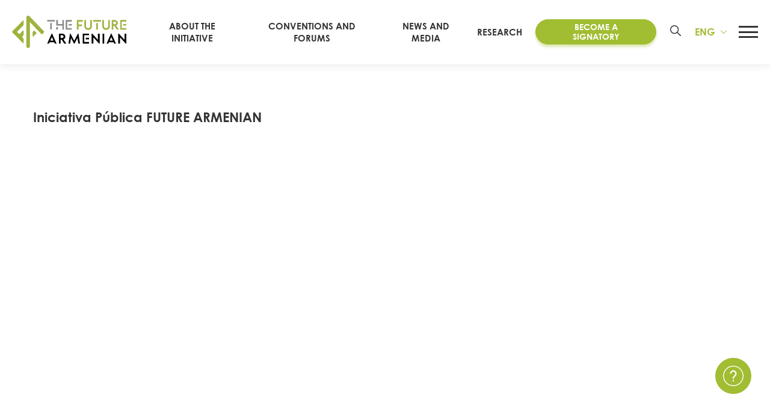

--- FILE ---
content_type: text/html; charset=UTF-8
request_url: https://futurearmenian.com/video/iniciativa-publica-future-armenian/
body_size: 23959
content:
<!DOCTYPE html><html lang="en-US" prefix="og: https://ogp.me/ns#"><head><meta charset="UTF-8"><meta name="viewport" content="width=device-width, initial-scale=1, user-scalable=0"><meta name="msapplication-TileColor" content="#B1964B"><meta name="theme-color" content="#679740  "><meta name="apple-mobile-web-app-status-bar-style" content="#B1964B"><link rel="profile" href="http://gmpg.org/xfn/11"><link rel="manifest" href="/manifest.webmanifest"><link rel="alternate" hreflang="en" href="https://futurearmenian.com/video/iniciativa-publica-future-armenian/" /><link rel="alternate" hreflang="hy" href="https://futurearmenian.com/hy/video/%d5%a1%d5%ba%d5%a1%d5%a3%d5%a1-%d5%b0%d5%a1%d5%b5%d5%af%d5%a1%d5%af%d5%a1%d5%b6%d5%a8-%d5%b0%d5%a1%d5%b6%d6%80%d5%a1%d5%b5%d5%ab%d5%b6-%d5%b6%d5%a1%d5%ad%d5%a1%d5%b1%d5%a5%d5%bc%d5%b6-3/" /><link rel="alternate" hreflang="fr" href="https://futurearmenian.com/fr/video/linitiative-publique-futur-armenien/" /><link rel="alternate" hreflang="ru" href="https://futurearmenian.com/ru/video/o%d0%b1%d1%89%d0%b5%d1%81%d1%82%d0%b2%d0%b5%d0%bd%d0%bd%d0%b0%d1%8f-%d0%b8%d0%bd%d0%b8%d1%86%d0%b8%d0%b0%d1%82%d0%b8%d0%b2%d0%b0-the-future-armenian-3/" /><link rel="alternate" hreflang="x-default" href="https://futurearmenian.com/video/iniciativa-publica-future-armenian/" /><link media="all" href="https://futurearmenian.com/wp-content/cache/autoptimize/autoptimize_cfa54a8aadcfe16347c7e48713c031ba.php" rel="stylesheet"><title>Iniciativa Pública FUTURE ARMENIAN &bull; The Future Armenian</title><meta name="robots" content="follow, index, max-snippet:-1, max-video-preview:-1, max-image-preview:large"/><link rel="canonical" href="https://futurearmenian.com/video/iniciativa-publica-future-armenian/" /><meta property="og:locale" content="en_US" /><meta property="og:type" content="article" /><meta property="og:title" content="Iniciativa Pública FUTURE ARMENIAN &bull; The Future Armenian" /><meta property="og:url" content="https://futurearmenian.com/video/iniciativa-publica-future-armenian/" /><meta property="og:site_name" content="The Future Armenian" /><meta property="article:publisher" content="https://www.facebook.com/FutureArmenian" /><meta property="article:section" content="General" /><meta property="fb:app_id" content="496570545127014" /><meta property="og:image" content="https://futurearmenian.com/wp-content/uploads/2021/12/maxresdefault-4.jpg" /><meta property="og:image:secure_url" content="https://futurearmenian.com/wp-content/uploads/2021/12/maxresdefault-4.jpg" /><meta property="og:image:width" content="1280" /><meta property="og:image:height" content="720" /><meta property="og:image:alt" content="Iniciativa Pública FUTURE ARMENIAN" /><meta property="og:image:type" content="image/jpeg" /><meta name="twitter:card" content="summary_large_image" /><meta name="twitter:title" content="Iniciativa Pública FUTURE ARMENIAN &bull; The Future Armenian" /><meta name="twitter:site" content="@FutureArmenian" /><meta name="twitter:creator" content="@FutureArmenian" /><meta name="twitter:image" content="https://futurearmenian.com/wp-content/uploads/2021/12/maxresdefault-4.jpg" /><link rel='dns-prefetch' href='//static.addtoany.com' /><link rel='dns-prefetch' href='//www.googletagmanager.com' /><link href='https://sp-ao.shortpixel.ai' rel='preconnect' /><link rel='stylesheet' id='fancybox-css' href='https://cdnjs.cloudflare.com/ajax/libs/fancybox/3.5.7/jquery.fancybox.min.css?ver=340fb6a8793ea0990d007e4af41f5721' type='text/css' media='all' /><link rel='stylesheet' id='sselect-css' href='https://cdnjs.cloudflare.com/ajax/libs/slim-select/1.27.0/slimselect.min.css' type='text/css' media='all' /> <script type="text/javascript" id="wpml-cookie-js-extra">var wpml_cookies={"wp-wpml_current_language":{"value":"en","expires":1,"path":"\/"}};var wpml_cookies={"wp-wpml_current_language":{"value":"en","expires":1,"path":"\/"}};</script> <script type="text/javascript" id="addtoany-core-js-before">window.a2a_config=window.a2a_config||{};a2a_config.callbacks=[];a2a_config.overlays=[];a2a_config.templates={};</script> <script type="text/javascript" defer defer src="https://static.addtoany.com/menu/page.js" id="addtoany-core-js"></script> <script type="text/javascript" src="https://futurearmenian.com/wp-includes/js/jquery/jquery.min.js?ver=3.7.1" id="jquery-core-js"></script> 
 <script type="text/javascript" src="https://www.googletagmanager.com/gtag/js?id=G-C1Y4PRXQ4C" id="google_gtagjs-js" async></script> <script type="text/javascript" id="google_gtagjs-js-after">window.dataLayer=window.dataLayer||[];function gtag(){dataLayer.push(arguments);}
gtag("set","linker",{"domains":["futurearmenian.com"]});gtag("js",new Date());gtag("set","developer_id.dZTNiMT",true);gtag("config","G-C1Y4PRXQ4C");</script> <link rel="https://api.w.org/" href="https://futurearmenian.com/wp-json/" /><link rel="alternate" title="oEmbed (JSON)" type="application/json+oembed" href="https://futurearmenian.com/wp-json/oembed/1.0/embed?url=https%3A%2F%2Ffuturearmenian.com%2Fvideo%2Finiciativa-publica-future-armenian%2F" /><link rel="alternate" title="oEmbed (XML)" type="text/xml+oembed" href="https://futurearmenian.com/wp-json/oembed/1.0/embed?url=https%3A%2F%2Ffuturearmenian.com%2Fvideo%2Finiciativa-publica-future-armenian%2F&#038;format=xml" /><meta name="generator" content="Site Kit by Google 1.170.0" /><meta name="generator" content="WPML ver:4.6.15 stt:24,1,4,45;" /> <script type="text/javascript">var ajaxurl="https://futurearmenian.com/wp-admin/admin-ajax.php";</script> <link rel="preload" href="https://futurearmenian.com/wp-content/themes/future-armenian-new/fonts/CenturyGothic.woff2" as="font" type="font/woff2" crossorigin><link rel="preload" href="https://futurearmenian.com/wp-content/themes/future-armenian-new/fonts/CenturyGothic-Bold.woff2" as="font" type="font/woff2" crossorigin><link rel="preload" href="https://futurearmenian.com/wp-content/themes/future-armenian-new/fonts/Bokonique-Bold.woff2" as="font" type="font/woff2" crossorigin><link rel="icon" href="https://sp-ao.shortpixel.ai/client/to_auto,q_lossless,ret_img,w_32,h_32/https://futurearmenian.com/wp-content/uploads/2022/03/favicon-150x150.png" sizes="32x32" /><link rel="icon" href="https://sp-ao.shortpixel.ai/client/to_auto,q_lossless,ret_img,w_192,h_192/https://futurearmenian.com/wp-content/uploads/2022/03/favicon-400x400.png" sizes="192x192" /><link rel="apple-touch-icon" href="https://sp-ao.shortpixel.ai/client/to_auto,q_lossless,ret_img,w_180,h_180/https://futurearmenian.com/wp-content/uploads/2022/03/favicon-400x400.png" /><meta name="msapplication-TileImage" content="https://futurearmenian.com/wp-content/uploads/2022/03/favicon-400x400.png" /><meta name="facebook-domain-verification" content="ncofu7rz1o5t5ezykd8crfuqeodf1s"/>  <script type="text/javascript">(function(d){var pxl=d.createElement("script");pxl.setAttribute("src","//pixel.betweenx.com/s/_Armenia/dist/smartPixel.min.js");pxl.setAttribute("type","text/javascript");pxl.async=true;var s=d.getElementsByTagName('script')[0];s.parentNode.insertBefore(pxl,s);}(document));</script>    <script>!function(f,b,e,v,n,t,s)
{if(f.fbq)return;n=f.fbq=function(){n.callMethod?n.callMethod.apply(n,arguments):n.queue.push(arguments)};if(!f._fbq)f._fbq=n;n.push=n;n.loaded=!0;n.version='2.0';n.queue=[];t=b.createElement(e);t.async=!0;t.src=v;s=b.getElementsByTagName(e)[0];s.parentNode.insertBefore(t,s)}(window,document,'script','https://connect.facebook.net/en_US/fbevents.js');fbq('init','928368041019521');fbq('track','PageView');</script>  
  <script>!function(f,b,e,v,n,t,s)
{if(f.fbq)return;n=f.fbq=function(){n.callMethod?n.callMethod.apply(n,arguments):n.queue.push(arguments)};if(!f._fbq)f._fbq=n;n.push=n;n.loaded=!0;n.version='2.0';n.queue=[];t=b.createElement(e);t.async=!0;t.src=v;s=b.getElementsByTagName(e)[0];s.parentNode.insertBefore(t,s)}(window,document,'script','https://connect.facebook.net/en_US/fbevents.js');fbq('init','298877521912720');fbq('track','PageView');</script> <noscript> <img height="1" width="1" style="display:none"
 src="https://www.facebook.com/tr?id=298877521912720&ev=PageView&noscript=1"/> </noscript>  <script>(function(w,d,s,l,i){w[l]=w[l]||[];w[l].push({'gtm.start':new Date().getTime(),event:'gtm.js'});var f=d.getElementsByTagName(s)[0],j=d.createElement(s),dl=l!='dataLayer'?'&l='+l:'';j.async=true;j.src='https://www.googletagmanager.com/gtm.js?id='+i+dl;f.parentNode.insertBefore(j,f);})(window,document,'script','dataLayer','GTM-NC4NF8V');</script>    <script async src="https://www.googletagmanager.com/gtag/js?id=UA-196383415-1"></script> <script>window.dataLayer=window.dataLayer||[];function gtag(){dataLayer.push(arguments);}
gtag('js',new Date());gtag('config','UA-196383415-1');</script>  <script type="text/javascript" >(function(m,e,t,r,i,k,a){m[i]=m[i]||function(){(m[i].a=m[i].a||[]).push(arguments)};m[i].l=1*new Date();for(var j=0;j<document.scripts.length;j++){if(document.scripts[j].src===r){return;}}
k=e.createElement(t),a=e.getElementsByTagName(t)[0],k.async=1,k.src=r,a.parentNode.insertBefore(k,a)})
(window,document,"script","https://mc.yandex.ru/metrika/tag.js","ym");ym(78169660,"init",{clickmap:true,trackLinks:true,accurateTrackBounce:true,webvisor:true,ecommerce:"dataLayer"});</script> 
  <script>!function(f,b,e,v,n,t,s){if(f.fbq)return;n=f.fbq=function(){n.callMethod?n.callMethod.apply(n,arguments):n.queue.push(arguments)};if(!f._fbq)f._fbq=n;n.push=n;n.loaded=!0;n.version='2.0';n.queue=[];t=b.createElement(e);t.async=!0;t.src=v;s=b.getElementsByTagName(e)[0];s.parentNode.insertBefore(t,s)}(window,document,'script','https://connect.facebook.net/en_US/fbevents.js');fbq('init','487506132460700');fbq('track','PageView');</script> </head><body class="video-template-default single single-video postid-39426 ctdb-layout-classic ctdb-archive-layout-classic ctdb-future-armenian-v2 ctdb-user-can-view ctdb-user-cannot-post ctdb-freshness-timeago ctdb-comments-tinymce osx lang-en"> <noscript> <iframe src="https://www.googletagmanager.com/ns.html?id=GTM-NC4NF8V"
 height="0" width="0" style="display:none;visibility:hidden"></iframe> </noscript> <noscript> <img height="1" width="1" style="display:none"
 src="https://www.facebook.com/tr?id=928368041019521&ev=PageView&noscript=1"/> </noscript> <noscript> <img height="1" width="1" style="display:none"
 src="https://www.facebook.com/tr?id=298877521912720&ev=PageView&noscript=1"/> </noscript> <noscript><div><img src="https://mc.yandex.ru/watch/78169660" style="position:absolute; left:-9999px;" alt="" /></div></noscript> <noscript><img height="1" width="1" style="display:none"
 src="https://www.facebook.com/tr?id=487506132460700&ev=PageView&noscript=1"
 /></noscript><div id="overlay"></div><div id="page"><div id="gap"></div><header id="header" class=""><div class="container"><div class="header-areas no-padding flex fac fjb"><div class="left"><div class="logo tac trans"> <a href="http://futurearmenian.com/"
 class="logo-link" rel="home" itemprop="url"> <svg xmlns="http://www.w3.org/2000/svg" width="258" height="72" viewBox="0 0 875 244" fill="none"> <path d="M269.6 208.85L303.48 134.97C303.633 134.673 303.863 134.424 304.147 134.248C304.43 134.072 304.756 133.976 305.09 133.97C305.409 133.975 305.72 134.073 305.986 134.25C306.252 134.427 306.461 134.677 306.59 134.97L340.47 208.85C340.79 209.6 340.47 210.13 339.61 210.13H329.11C328.691 210.122 328.282 209.998 327.929 209.772C327.576 209.546 327.292 209.227 327.11 208.85L324.11 202.31C323.717 201.506 323.107 200.83 322.348 200.356C321.59 199.882 320.714 199.63 319.82 199.63H290.29C289.395 199.63 288.519 199.882 287.761 200.356C287.003 200.83 286.392 201.506 286 202.31L283 208.85C282.826 209.219 282.554 209.534 282.214 209.76C281.873 209.986 281.478 210.114 281.07 210.13H270.46C269.6 210.13 269.28 209.6 269.6 208.85ZM295.87 187.62H314.31C316.13 187.62 316.78 186.54 316.03 184.83L306.38 163.83C305.95 162.98 305.52 162.55 305.09 162.55C304.66 162.55 304.23 162.98 303.8 163.83L294.05 184.83C293.29 186.54 294.05 187.62 295.87 187.62Z" fill="currentColor" class="part3"/> <path d="M358.809 208.74V135.61C358.807 135.539 358.819 135.468 358.845 135.401C358.871 135.335 358.911 135.275 358.962 135.225C359.013 135.175 359.073 135.136 359.14 135.111C359.207 135.086 359.278 135.076 359.349 135.08H379.539C382.539 135.08 384.369 135.08 385.659 135.19C411.169 137.54 415.139 167.67 396.489 177C396.124 177.12 395.793 177.327 395.526 177.604C395.259 177.881 395.064 178.22 394.957 178.589C394.851 178.959 394.836 179.349 394.915 179.726C394.994 180.102 395.164 180.454 395.409 180.75L414.709 208.95C415.249 209.71 414.929 210.13 414.069 210.13H401.479C401.038 210.125 400.604 210.016 400.212 209.811C399.821 209.606 399.484 209.311 399.229 208.95L381.539 182.69C381.001 181.938 380.293 181.322 379.474 180.893C378.654 180.464 377.745 180.233 376.819 180.22H374.679C374.278 180.192 373.876 180.25 373.499 180.391C373.122 180.532 372.78 180.752 372.496 181.036C372.211 181.321 371.991 181.663 371.85 182.039C371.71 182.416 371.651 182.819 371.679 183.22V208.74C371.695 208.927 371.669 209.116 371.604 209.292C371.539 209.468 371.436 209.628 371.303 209.761C371.169 209.893 371.009 209.995 370.832 210.058C370.655 210.122 370.467 210.147 370.279 210.13H360.209C360.022 210.147 359.834 210.122 359.657 210.058C359.48 209.995 359.32 209.893 359.186 209.761C359.053 209.628 358.95 209.468 358.885 209.292C358.82 209.116 358.794 208.927 358.809 208.74V208.74ZM371.679 164.99C371.65 165.397 371.706 165.805 371.845 166.189C371.983 166.572 372.201 166.922 372.485 167.215C372.768 167.509 373.109 167.739 373.488 167.892C373.866 168.044 374.272 168.115 374.679 168.1H382.539C398.829 168.1 398.729 147.19 382.539 147.19H374.709C374.302 147.175 373.896 147.246 373.518 147.398C373.139 147.551 372.798 147.781 372.515 148.075C372.231 148.368 372.013 148.718 371.875 149.101C371.736 149.485 371.68 149.893 371.709 150.3L371.679 164.99Z" fill="currentColor" class="part3"/> <path d="M432.37 208.74L443.3 135.83C443.336 135.625 443.441 135.44 443.597 135.303C443.754 135.167 443.952 135.088 444.16 135.08H446.84C447.102 135.08 447.359 135.15 447.585 135.282C447.812 135.413 447.999 135.602 448.13 135.83L474.72 186.33C475.15 187.19 475.72 187.51 476.11 187.51C476.5 187.51 477.11 187.19 477.51 186.33L504.21 135.61C504.297 135.459 504.421 135.332 504.569 135.239C504.717 135.147 504.885 135.092 505.06 135.08H507.42C507.787 135.057 508.148 135.178 508.428 135.417C508.708 135.656 508.884 135.994 508.92 136.36L519.86 208.74C519.908 208.913 519.913 209.096 519.875 209.272C519.836 209.447 519.755 209.611 519.639 209.748C519.522 209.886 519.374 209.992 519.207 210.059C519.039 210.125 518.858 210.15 518.68 210.13H508.82C508.424 210.15 508.036 210.016 507.736 209.757C507.436 209.499 507.248 209.134 507.21 208.74L501.31 170.25C501.1 168.53 500.24 168.32 499.38 169.92L478.9 208.85C478.706 209.218 478.42 209.53 478.069 209.754C477.718 209.979 477.315 210.108 476.9 210.13H475.4C474.984 210.108 474.581 209.979 474.23 209.754C473.88 209.53 473.593 209.218 473.4 208.85L452.74 169.92C451.88 168.32 451.13 168.53 450.92 170.25L445.02 208.74C444.981 209.134 444.793 209.499 444.493 209.757C444.193 210.016 443.805 210.15 443.41 210.13H433.54C433.361 210.148 433.182 210.122 433.016 210.055C432.85 209.987 432.703 209.881 432.588 209.744C432.472 209.607 432.392 209.444 432.354 209.269C432.316 209.094 432.321 208.912 432.37 208.74V208.74Z" fill="currentColor" class="part3"/> <path d="M609.61 136.47C609.595 136.284 609.62 136.097 609.685 135.921C609.749 135.746 609.851 135.586 609.983 135.454C610.115 135.322 610.275 135.22 610.45 135.155C610.626 135.091 610.813 135.065 611 135.08H612.61C613.454 135.137 614.252 135.492 614.86 136.08L655.93 180.15C656.47 180.69 656.79 180.9 657.22 180.9C657.65 180.9 657.97 180.37 657.97 179.29V136.47C657.955 136.284 657.98 136.097 658.045 135.921C658.109 135.746 658.211 135.586 658.343 135.454C658.475 135.322 658.635 135.22 658.81 135.155C658.986 135.091 659.173 135.065 659.36 135.08H669.44C669.626 135.065 669.813 135.091 669.989 135.155C670.164 135.22 670.324 135.322 670.456 135.454C670.588 135.586 670.69 135.746 670.755 135.921C670.819 136.097 670.845 136.284 670.83 136.47V208.74C670.845 208.927 670.819 209.114 670.755 209.29C670.69 209.465 670.588 209.625 670.456 209.757C670.324 209.889 670.164 209.991 669.989 210.055C669.813 210.12 669.626 210.145 669.44 210.13H667.94C667.494 210.125 667.054 210.027 666.648 209.842C666.241 209.658 665.878 209.392 665.58 209.06L624.54 164.89C624.401 164.672 624.213 164.489 623.991 164.357C623.768 164.225 623.518 164.147 623.26 164.13C622.83 164.13 622.51 164.67 622.51 165.74V208.74C622.525 208.928 622.499 209.116 622.434 209.292C622.369 209.469 622.266 209.628 622.133 209.761C622 209.893 621.839 209.995 621.662 210.059C621.485 210.123 621.297 210.147 621.11 210.13H611C610.813 210.145 610.626 210.12 610.45 210.055C610.275 209.991 610.115 209.889 609.983 209.757C609.851 209.625 609.749 209.465 609.685 209.29C609.62 209.114 609.595 208.927 609.61 208.74V136.47Z" fill="currentColor" class="part3"/> <path d="M694.32 135.08H704.4C704.586 135.065 704.773 135.091 704.949 135.155C705.124 135.22 705.284 135.322 705.416 135.454C705.548 135.586 705.65 135.745 705.715 135.921C705.779 136.096 705.805 136.284 705.79 136.47V208.74C705.805 208.927 705.779 209.114 705.715 209.29C705.65 209.465 705.548 209.624 705.416 209.757C705.284 209.889 705.124 209.991 704.949 210.055C704.773 210.12 704.586 210.145 704.4 210.13H694.32C694.132 210.147 693.944 210.122 693.767 210.059C693.59 209.995 693.43 209.893 693.296 209.761C693.163 209.628 693.06 209.468 692.995 209.292C692.93 209.116 692.904 208.928 692.92 208.74V136.47C692.904 136.283 692.93 136.095 692.995 135.918C693.06 135.742 693.163 135.582 693.296 135.45C693.43 135.317 693.59 135.216 693.767 135.152C693.944 135.088 694.132 135.064 694.32 135.08V135.08Z" fill="currentColor" class="part3"/> <path d="M724.129 208.85L758.009 134.97C758.161 134.672 758.391 134.421 758.675 134.245C758.959 134.069 759.285 133.974 759.619 133.97C759.939 133.977 760.249 134.074 760.515 134.251C760.781 134.429 760.99 134.678 761.119 134.97L794.999 208.85C795.319 209.6 794.999 210.13 794.139 210.13H783.629C783.21 210.123 782.801 210 782.448 209.774C782.095 209.548 781.811 209.228 781.629 208.85L778.629 202.31C778.239 201.507 777.631 200.829 776.874 200.355C776.117 199.881 775.242 199.63 774.349 199.63H744.819C743.925 199.63 743.049 199.882 742.291 200.356C741.533 200.83 740.922 201.506 740.529 202.31L737.529 208.85C737.356 209.219 737.084 209.534 736.744 209.76C736.403 209.986 736.007 210.114 735.599 210.13H724.979C724.129 210.13 723.799 209.6 724.129 208.85ZM750.399 187.62H768.839C770.659 187.62 771.299 186.54 770.549 184.83L760.899 163.83C760.469 162.98 760.049 162.55 759.619 162.55C759.189 162.55 758.759 162.98 758.329 163.83L748.569 184.83C747.819 186.54 748.539 187.62 750.399 187.62Z" fill="currentColor" class="part3"/> <path d="M813.34 136.47C813.325 136.284 813.35 136.096 813.415 135.921C813.479 135.745 813.581 135.586 813.713 135.454C813.846 135.322 814.005 135.22 814.18 135.155C814.356 135.091 814.543 135.065 814.73 135.08H816.34C817.184 135.137 817.981 135.491 818.59 136.08L859.66 180.15C860.19 180.69 860.51 180.9 860.94 180.9C861.37 180.9 861.69 180.37 861.69 179.29V136.47C861.674 136.283 861.7 136.095 861.765 135.918C861.83 135.742 861.933 135.582 862.066 135.45C862.2 135.317 862.361 135.216 862.537 135.152C862.714 135.088 862.902 135.064 863.09 135.08H873.17C873.354 135.068 873.54 135.096 873.713 135.162C873.886 135.228 874.043 135.33 874.173 135.462C874.303 135.594 874.403 135.752 874.466 135.926C874.529 136.1 874.554 136.286 874.54 136.47V208.74C874.555 208.927 874.529 209.114 874.465 209.29C874.4 209.465 874.298 209.624 874.166 209.757C874.034 209.889 873.874 209.991 873.699 210.055C873.523 210.12 873.336 210.145 873.15 210.13H871.65C871.204 210.126 870.763 210.028 870.357 209.844C869.951 209.66 869.587 209.393 869.29 209.06L828.24 164.89C828.099 164.672 827.909 164.49 827.685 164.358C827.461 164.226 827.209 164.148 826.95 164.13C826.53 164.13 826.2 164.67 826.2 165.74V208.74C826.215 208.927 826.189 209.114 826.125 209.29C826.06 209.465 825.958 209.624 825.826 209.757C825.694 209.889 825.534 209.991 825.359 210.055C825.183 210.12 824.996 210.145 824.81 210.13H814.73C814.543 210.145 814.356 210.12 814.18 210.055C814.005 209.991 813.846 209.889 813.713 209.757C813.581 209.624 813.479 209.465 813.415 209.29C813.35 209.114 813.325 208.927 813.34 208.74V136.47Z" fill="currentColor" class="part3"/> <path d="M588.27 135.08H542.54C542.17 135.08 541.815 135.226 541.553 135.486C541.291 135.747 541.142 136.1 541.14 136.47V142.23V201.86V208.74C541.142 209.109 541.291 209.463 541.553 209.723C541.815 209.984 542.17 210.13 542.54 210.13H588.32C588.689 210.13 589.044 209.984 589.306 209.723C589.568 209.463 589.717 209.109 589.72 208.74V199.52C589.72 199.148 589.572 198.792 589.31 198.53C589.047 198.267 588.691 198.12 588.32 198.12H554.54C554.17 198.12 553.815 197.974 553.553 197.713C553.291 197.453 553.142 197.099 553.14 196.73V148.47C553.142 148.1 553.291 147.747 553.553 147.486C553.815 147.226 554.17 147.08 554.54 147.08H588.31C588.681 147.08 589.037 146.932 589.3 146.67C589.562 146.407 589.71 146.051 589.71 145.68V136.47C589.708 136.283 589.67 136.099 589.596 135.928C589.523 135.756 589.416 135.601 589.282 135.472C589.148 135.342 588.989 135.241 588.815 135.174C588.642 135.106 588.456 135.074 588.27 135.08Z" fill="currentColor" class="part3"/> <path d="M588.279 166.6H565.859C565.092 166.6 564.469 167.222 564.469 167.99V177.22C564.469 177.987 565.092 178.61 565.859 178.61H588.279C589.047 178.61 589.669 177.987 589.669 177.22V167.99C589.669 167.222 589.047 166.6 588.279 166.6Z" fill="currentColor" class="part3"/> <path d="M340.38 33.26H349.96C350.137 33.245 350.316 33.2687 350.483 33.3296C350.651 33.3905 350.803 33.4871 350.93 33.6126C351.056 33.7381 351.154 33.8897 351.216 34.0567C351.278 34.2237 351.303 34.4023 351.29 34.58V60.38C351.263 60.7611 351.318 61.1436 351.452 61.5014C351.586 61.8593 351.795 62.1843 352.065 62.4545C352.335 62.7247 352.66 62.9337 353.018 63.0675C353.376 63.2013 353.758 63.2567 354.14 63.23H382.48C382.862 63.2582 383.245 63.2039 383.604 63.0708C383.963 62.9377 384.29 62.7288 384.561 62.4585C384.832 62.1882 385.042 61.8626 385.176 61.504C385.311 61.1454 385.366 60.762 385.34 60.38V34.58C385.334 34.4051 385.364 34.231 385.429 34.0683C385.493 33.9057 385.59 33.7579 385.714 33.6342C385.838 33.5105 385.985 33.4135 386.148 33.3491C386.311 33.2848 386.485 33.2544 386.66 33.26H396.25C396.424 33.251 396.598 33.2792 396.761 33.3428C396.923 33.4063 397.071 33.5038 397.193 33.6287C397.315 33.7535 397.409 33.9029 397.469 34.067C397.528 34.231 397.553 34.4059 397.54 34.58V103.3C397.553 103.477 397.528 103.654 397.467 103.821C397.405 103.987 397.308 104.138 397.183 104.263C397.058 104.389 396.907 104.485 396.74 104.547C396.574 104.609 396.396 104.633 396.22 104.62H386.63C386.455 104.626 386.281 104.595 386.118 104.531C385.955 104.466 385.808 104.369 385.684 104.246C385.56 104.122 385.463 103.974 385.399 103.812C385.334 103.649 385.304 103.475 385.31 103.3V77.47C385.336 77.088 385.281 76.7046 385.146 76.346C385.012 75.9873 384.802 75.6618 384.531 75.3915C384.26 75.1211 383.933 74.9123 383.574 74.7792C383.215 74.6461 382.832 74.5918 382.45 74.62H340.35C340.171 74.6352 339.991 74.6112 339.823 74.5498C339.655 74.4883 339.502 74.3908 339.375 74.2642C339.249 74.1375 339.151 73.9847 339.09 73.8164C339.028 73.6481 339.004 73.4685 339.02 73.29V34.58C339.005 34.3995 339.031 34.2181 339.095 34.0487C339.159 33.8793 339.259 33.7261 339.389 33.6001C339.519 33.474 339.675 33.3781 339.846 33.3193C340.018 33.2606 340.2 33.2403 340.38 33.26ZM340.38 85.46H349.96C350.137 85.445 350.316 85.4687 350.483 85.5296C350.651 85.5905 350.803 85.6871 350.93 85.8126C351.056 85.9381 351.154 86.0897 351.216 86.2567C351.278 86.4238 351.303 86.6023 351.29 86.78V103.3C351.303 103.478 351.278 103.656 351.216 103.823C351.154 103.99 351.056 104.142 350.93 104.267C350.803 104.393 350.651 104.489 350.483 104.55C350.316 104.611 350.137 104.635 349.96 104.62H340.38C340.202 104.635 340.023 104.611 339.856 104.55C339.688 104.489 339.536 104.393 339.41 104.267C339.283 104.142 339.185 103.99 339.123 103.823C339.061 103.656 339.036 103.478 339.05 103.3V86.78C339.037 86.6031 339.064 86.4257 339.126 86.2599C339.189 86.0941 339.287 85.9438 339.414 85.8194C339.54 85.6949 339.692 85.5993 339.858 85.539C340.025 85.4787 340.203 85.4552 340.38 85.47V85.46Z" fill="currentColor" class="part2"/> <path d="M293.379 55.21C293.028 55.2126 292.693 55.3539 292.446 55.603C292.198 55.8522 292.059 56.189 292.059 56.54V103.03C292.054 103.205 292.084 103.379 292.149 103.542C292.213 103.704 292.31 103.852 292.434 103.976C292.557 104.099 292.705 104.196 292.868 104.261C293.031 104.325 293.205 104.356 293.379 104.35H302.969C303.32 104.35 303.655 104.211 303.903 103.963C304.15 103.716 304.289 103.38 304.289 103.03V56.55C304.291 56.3753 304.258 56.2021 304.192 56.0402C304.126 55.8784 304.03 55.731 303.907 55.6066C303.784 55.4821 303.639 55.3831 303.478 55.315C303.317 55.247 303.144 55.2113 302.969 55.21H293.379Z" fill="currentColor" class="part2"/> <path d="M270.24 33H326.31C326.66 33 326.995 33.1391 327.243 33.3866C327.491 33.6342 327.63 33.9699 327.63 34.32V43.09C327.63 43.4427 327.49 43.781 327.24 44.0305C326.991 44.2799 326.652 44.42 326.3 44.42H270.24C269.887 44.42 269.549 44.2799 269.299 44.0305C269.05 43.781 268.91 43.4427 268.91 43.09V34.32C268.912 33.969 269.054 33.6333 269.303 33.386C269.552 33.1387 269.889 33 270.24 33V33Z" fill="currentColor" class="part2"/> <path d="M456.29 33.26H412.76C412.585 33.2587 412.413 33.2919 412.251 33.3576C412.09 33.4234 411.943 33.5204 411.82 33.6431C411.696 33.7658 411.598 33.9118 411.531 34.0726C411.464 34.2334 411.43 34.4059 411.43 34.58V40.06V96.76V103.3C411.43 103.474 411.464 103.647 411.531 103.808C411.598 103.968 411.696 104.114 411.82 104.237C411.943 104.36 412.09 104.457 412.251 104.522C412.413 104.588 412.585 104.621 412.76 104.62H456.29C456.64 104.62 456.976 104.481 457.223 104.233C457.471 103.986 457.61 103.65 457.61 103.3V94.53C457.61 94.179 457.471 93.8422 457.224 93.5931C456.976 93.344 456.641 93.2027 456.29 93.2001H424.17C423.82 93.2001 423.484 93.061 423.236 92.8134C422.989 92.5659 422.85 92.2301 422.85 91.8801V46C422.85 45.65 422.989 45.3142 423.236 45.0667C423.484 44.8191 423.82 44.68 424.17 44.68H456.29C456.641 44.6774 456.976 44.5361 457.224 44.287C457.471 44.0378 457.61 43.7011 457.61 43.35V34.58C457.61 34.23 457.471 33.8942 457.223 33.6467C456.976 33.3991 456.64 33.26 456.29 33.26V33.26Z" fill="currentColor" class="part2"/> <path d="M434.98 63.2297H456.29C456.642 63.2297 456.981 63.3699 457.23 63.6193C457.48 63.8687 457.62 64.207 457.62 64.5597V73.3297C457.62 73.6825 457.48 74.0208 457.23 74.2702C456.981 74.5196 456.642 74.6597 456.29 74.6597H434.98C434.63 74.6597 434.294 74.5207 434.046 74.2731C433.799 74.0256 433.66 73.6898 433.66 73.3397V64.5597C433.66 64.207 433.8 63.8687 434.049 63.6193C434.299 63.3699 434.637 63.2297 434.99 63.2297H434.98Z" fill="currentColor" class="part2"/> <path d="M497.47 33.26H541C541.177 33.245 541.356 33.2687 541.523 33.3296C541.691 33.3905 541.843 33.4871 541.97 33.6126C542.096 33.7381 542.194 33.8897 542.256 34.0567C542.318 34.2237 542.343 34.4023 542.33 34.58V43.35C542.345 43.5285 542.321 43.7081 542.259 43.8764C542.198 44.0447 542.101 44.1975 541.974 44.3242C541.847 44.4508 541.694 44.5483 541.526 44.6098C541.358 44.6712 541.178 44.6952 541 44.68H511.23C510.848 44.6533 510.466 44.7087 510.108 44.8425C509.75 44.9763 509.425 45.1853 509.155 45.4555C508.885 45.7257 508.676 46.0507 508.542 46.4085C508.408 46.7664 508.353 47.1488 508.38 47.53V64.25C508.353 64.6311 508.408 65.0136 508.542 65.3714C508.676 65.7293 508.885 66.0543 509.155 66.3245C509.425 66.5947 509.75 66.8037 510.108 66.9375C510.466 67.0713 510.848 67.1267 511.23 67.1H533.66C533.842 67.0838 534.025 67.1085 534.197 67.1723C534.368 67.236 534.523 67.3372 534.651 67.4684C534.778 67.5997 534.875 67.7577 534.933 67.9309C534.992 68.1042 535.011 68.2883 534.99 68.47V77.24C535.003 77.4177 534.978 77.5962 534.916 77.7633C534.854 77.9303 534.756 78.0818 534.63 78.2074C534.503 78.3329 534.351 78.4295 534.183 78.4904C534.016 78.5512 533.837 78.575 533.66 78.56H511.23C510.848 78.5331 510.464 78.5888 510.106 78.7231C509.747 78.8575 509.421 79.0675 509.151 79.3387C508.881 79.61 508.672 79.9363 508.539 80.2954C508.406 80.6545 508.351 81.038 508.38 81.42V103.34C508.393 103.518 508.368 103.696 508.306 103.863C508.244 104.03 508.146 104.182 508.02 104.307C507.893 104.433 507.741 104.529 507.573 104.59C507.406 104.651 507.227 104.675 507.05 104.66H497.47C497.292 104.675 497.113 104.651 496.946 104.59C496.778 104.529 496.626 104.433 496.5 104.307C496.373 104.182 496.275 104.03 496.213 103.863C496.151 103.696 496.126 103.518 496.14 103.34V34.58C496.126 34.4023 496.151 34.2237 496.213 34.0567C496.275 33.8897 496.373 33.7381 496.5 33.6126C496.626 33.4871 496.778 33.3905 496.946 33.3296C497.113 33.2687 497.292 33.245 497.47 33.26V33.26Z" fill="currentColor" class="part1"/> <path d="M582.589 107.07C568.219 107.07 553.739 97.18 553.739 77.5V34.58C553.726 34.4023 553.751 34.2237 553.813 34.0567C553.875 33.8897 553.973 33.7381 554.099 33.6126C554.226 33.4871 554.378 33.3905 554.546 33.3296C554.713 33.2687 554.892 33.245 555.069 33.26H564.649C564.827 33.245 565.006 33.2687 565.173 33.3296C565.341 33.3905 565.493 33.4871 565.62 33.6126C565.746 33.7381 565.844 33.8897 565.906 34.0567C565.968 34.2237 565.993 34.4023 565.979 34.58V77.47C565.979 88.59 574.339 94.09 582.589 94.09C590.839 94.09 599.209 88.59 599.209 77.47V34.58C599.196 34.4023 599.221 34.2237 599.283 34.0567C599.345 33.8897 599.443 33.7381 599.569 33.6126C599.696 33.4871 599.848 33.3905 600.016 33.3296C600.183 33.2687 600.362 33.245 600.539 33.26H610.119C610.295 33.253 610.47 33.2823 610.634 33.3461C610.798 33.4098 610.947 33.5066 611.072 33.6305C611.197 33.7543 611.294 33.9026 611.359 34.0659C611.424 34.2293 611.455 34.4043 611.449 34.58V77.47C611.449 97.18 597.069 107.07 582.589 107.07Z" fill="currentColor" class="part1"/> <path d="M719.81 107.07C705.44 107.07 690.96 97.1802 690.96 77.5002V34.5802C690.946 34.4034 690.971 34.2258 691.033 34.0595C691.094 33.8932 691.191 33.7422 691.316 33.6168C691.442 33.4915 691.593 33.3947 691.759 33.3331C691.925 33.2716 692.103 33.2467 692.28 33.2602H701.87C702.046 33.2467 702.224 33.2716 702.39 33.3331C702.557 33.3947 702.708 33.4915 702.833 33.6168C702.958 33.7422 703.055 33.8932 703.117 34.0595C703.178 34.2258 703.203 34.4034 703.19 34.5802V77.4702C703.19 88.5902 711.55 94.0902 719.81 94.0902C728.07 94.0902 736.43 88.5902 736.43 77.4702V34.5802C736.416 34.4034 736.441 34.2258 736.503 34.0595C736.564 33.8932 736.661 33.7422 736.786 33.6168C736.912 33.4915 737.063 33.3947 737.229 33.3331C737.395 33.2716 737.573 33.2467 737.75 33.2602H747.34C747.514 33.2546 747.689 33.2849 747.851 33.3493C748.014 33.4137 748.162 33.5107 748.285 33.6344C748.409 33.7581 748.506 33.9059 748.57 34.0685C748.635 34.2312 748.665 34.4053 748.66 34.5802V77.4702C748.66 97.1802 734.29 107.07 719.81 107.07Z" fill="currentColor" class="part1"/> <path d="M763.13 103.3V33.77C763.125 33.7019 763.135 33.6336 763.159 33.5698C763.184 33.5059 763.221 33.4479 763.269 33.3996C763.318 33.3514 763.375 33.3139 763.439 33.2899C763.503 33.2658 763.571 33.2556 763.64 33.26H782.81C785.66 33.26 787.4 33.26 788.62 33.36C812.89 35.6 816.62 64.25 798.92 73.12C798.573 73.2361 798.26 73.4353 798.008 73.7003C797.756 73.9652 797.572 74.2879 797.474 74.64C797.375 74.9922 797.364 75.3631 797.442 75.7205C797.52 76.0778 797.684 76.4107 797.92 76.69L816.25 103.47C816.76 104.19 816.45 104.59 815.64 104.59H803.71C803.284 104.593 802.865 104.492 802.487 104.297C802.109 104.102 801.784 103.818 801.54 103.47L784.72 78.47C784.204 77.7588 783.53 77.1771 782.75 76.771C781.971 76.3649 781.108 76.1455 780.23 76.13H778.23C777.849 76.1033 777.466 76.1588 777.108 76.2926C776.75 76.4263 776.425 76.6354 776.155 76.9055C775.885 77.1757 775.676 77.5007 775.542 77.8586C775.408 78.2165 775.353 78.5989 775.38 78.98V103.25C775.393 103.428 775.368 103.606 775.306 103.773C775.244 103.94 775.146 104.092 775.02 104.217C774.893 104.343 774.741 104.44 774.573 104.5C774.406 104.561 774.227 104.585 774.05 104.57H764.47C764.296 104.586 764.12 104.564 763.955 104.507C763.79 104.45 763.639 104.358 763.513 104.238C763.386 104.118 763.286 103.972 763.22 103.81C763.154 103.648 763.123 103.475 763.13 103.3V103.3ZM775.37 61.7C775.335 62.0898 775.384 62.4825 775.513 62.8519C775.642 63.2213 775.848 63.5591 776.118 63.8428C776.388 64.1265 776.714 64.3497 777.077 64.4975C777.439 64.6452 777.829 64.7143 778.22 64.7H785.66C801.16 64.7 801.06 44.82 785.66 44.82H778.22C777.828 44.8041 777.438 44.8721 777.075 45.0193C776.712 45.1665 776.384 45.3896 776.114 45.6737C775.844 45.9578 775.638 46.2962 775.51 46.6664C775.382 47.0365 775.334 47.4299 775.37 47.82V61.7Z" fill="currentColor" class="part1"/> <path d="M646.31 55.47C645.958 55.4726 645.621 55.6136 645.372 55.8624C645.123 56.1113 644.982 56.448 644.98 56.8V103.29C644.975 103.465 645.007 103.64 645.073 103.802C645.138 103.965 645.236 104.113 645.361 104.236C645.485 104.36 645.633 104.457 645.797 104.521C645.96 104.585 646.134 104.615 646.31 104.61H655.89C656.241 104.61 656.577 104.471 656.827 104.224C657.076 103.977 657.217 103.641 657.22 103.29V56.81C657.22 56.4563 657.08 56.117 656.831 55.866C656.582 55.615 656.243 55.4726 655.89 55.47H646.31Z" fill="currentColor" class="part1"/> <path d="M679.239 33.26H623.169C622.992 33.245 622.813 33.2687 622.646 33.3296C622.478 33.3905 622.326 33.4871 622.199 33.6126C622.073 33.7381 621.975 33.8897 621.913 34.0567C621.851 34.2237 621.826 34.4023 621.839 34.58V43.35C621.824 43.5285 621.848 43.7081 621.91 43.8764C621.971 44.0447 622.069 44.1975 622.195 44.3242C622.322 44.4508 622.475 44.5483 622.643 44.6098C622.811 44.6712 622.991 44.6952 623.169 44.68H679.239C679.416 44.6906 679.592 44.6633 679.756 44.5998C679.921 44.5363 680.07 44.4381 680.193 44.312C680.317 44.1858 680.411 44.0346 680.471 43.8687C680.531 43.7027 680.554 43.5258 680.539 43.35V34.58C680.553 34.405 680.528 34.2292 680.468 34.0644C680.407 33.8997 680.312 33.7497 680.189 33.6247C680.066 33.4997 679.918 33.4024 679.754 33.3395C679.59 33.2766 679.415 33.2495 679.239 33.26V33.26Z" fill="currentColor" class="part1"/> <path d="M873.24 33.26H829.7C829.526 33.26 829.355 33.2942 829.194 33.3605C829.034 33.4268 828.889 33.5241 828.766 33.6466C828.644 33.7692 828.546 33.9147 828.48 34.0749C828.414 34.235 828.38 34.4067 828.38 34.58V40.06V96.76V103.3C828.38 103.473 828.414 103.645 828.48 103.805C828.546 103.965 828.644 104.111 828.766 104.233C828.889 104.356 829.034 104.453 829.194 104.52C829.355 104.586 829.526 104.62 829.7 104.62H873.24C873.413 104.62 873.585 104.586 873.745 104.52C873.905 104.453 874.05 104.356 874.173 104.233C874.296 104.111 874.393 103.965 874.459 103.805C874.525 103.645 874.56 103.473 874.56 103.3V94.53C874.56 94.179 874.421 93.8422 874.174 93.5931C873.926 93.3439 873.591 93.2027 873.24 93.2H841.12C840.946 93.2 840.775 93.1659 840.614 93.0995C840.454 93.0332 840.309 92.936 840.186 92.8134C840.064 92.6908 839.966 92.5453 839.9 92.3852C839.834 92.225 839.8 92.0534 839.8 91.88V46C839.8 45.8267 839.834 45.655 839.9 45.4949C839.966 45.3347 840.064 45.1892 840.186 45.0666C840.309 44.9441 840.454 44.8468 840.614 44.7805C840.775 44.7142 840.946 44.68 841.12 44.68H873.24C873.587 44.6722 873.918 44.5286 874.161 44.28C874.404 44.0314 874.54 43.6976 874.54 43.35V34.58C874.54 34.2334 874.403 33.9006 874.16 33.6536C873.917 33.4066 873.586 33.2653 873.24 33.26V33.26Z" fill="currentColor" class="part1"/> <path d="M851.93 63.2297H873.24C873.587 63.2376 873.918 63.3812 874.161 63.6297C874.404 63.8783 874.54 64.2121 874.54 64.5597V73.3297C874.54 73.6825 874.4 74.0208 874.15 74.2702C873.901 74.5196 873.562 74.6597 873.21 74.6597H851.93C851.58 74.6597 851.244 74.5207 850.996 74.2731C850.749 74.0256 850.61 73.6898 850.61 73.3397V64.5597C850.61 64.2087 850.748 63.8719 850.996 63.6228C851.243 63.3737 851.579 63.2324 851.93 63.2297V63.2297Z" fill="currentColor" class="part1"/> <path d="M81.8296 38.07L1.2396 118.66C0.445752 119.457 0 120.535 0 121.66C0 122.785 0.445752 123.863 1.2396 124.66L81.8296 205.25C82.4239 205.842 83.1803 206.245 84.0033 206.409C84.8264 206.572 85.6793 206.488 86.4546 206.167C87.2299 205.846 87.8929 205.303 88.3601 204.606C88.8272 203.909 89.0776 203.089 89.0796 202.25V178.97C89.0771 174.844 87.4371 170.888 84.5196 167.97L79.1196 162.56C78.3258 161.763 77.88 160.685 77.88 159.56C77.88 158.435 78.3258 157.357 79.1196 156.56L84.5196 151.16C87.4361 148.242 89.076 144.286 89.0796 140.16V116.84C89.0776 116.001 88.8272 115.181 88.3601 114.484C87.8929 113.787 87.2299 113.244 86.4546 112.923C85.6793 112.603 84.8264 112.518 84.0033 112.682C83.1803 112.845 82.4239 113.248 81.8296 113.84L59.1196 136.55C58.323 137.344 57.2442 137.79 56.1196 137.79C54.995 137.79 53.9162 137.344 53.1196 136.55L41.2396 124.67C40.4458 123.873 40 122.795 40 121.67C40 120.545 40.4458 119.467 41.2396 118.67L84.5396 75.38C87.4571 72.4624 89.0971 68.506 89.0996 64.38V41.08C89.1035 40.236 88.856 39.4099 88.3887 38.7071C87.9213 38.0042 87.2553 37.4564 86.4754 37.1336C85.6956 36.8107 84.8373 36.7273 84.0099 36.8941C83.1825 37.0609 82.4235 37.4702 81.8296 38.07V38.07Z" fill="currentColor" class="part1"/> <path d="M245.199 118.66L133.649 4.38C133.394 4.12926 133.108 3.91095 132.799 3.73C130.187 1.32957 126.768 -0.00170374 123.219 1.63643e-06C119.444 0.00265044 115.823 1.50378 113.153 4.17373C110.483 6.84367 108.982 10.4641 108.979 14.24V229.15C108.982 232.926 110.483 236.546 113.153 239.216C115.823 241.886 119.444 243.387 123.219 243.39V243.39C126.995 243.387 130.616 241.886 133.286 239.216C135.956 236.546 137.457 232.926 137.459 229.15V48.54L177.749 91.05L208.419 121.88L225.199 138.66C225.996 139.454 227.075 139.9 228.199 139.9C229.324 139.9 230.403 139.454 231.199 138.66L245.199 124.66C245.993 123.863 246.439 122.785 246.439 121.66C246.439 120.535 245.993 119.457 245.199 118.66V118.66Z" fill="currentColor" class="part1"/> <path d="M172.599 113.97C172.197 113.567 171.72 113.247 171.194 113.029C170.668 112.811 170.104 112.698 169.534 112.698C168.965 112.698 168.401 112.811 167.875 113.029C167.349 113.247 166.872 113.567 166.469 113.97L161.779 118.65C158.864 121.569 157.224 125.524 157.219 129.65V152.94C157.222 153.779 157.472 154.598 157.939 155.295C158.406 155.992 159.069 156.536 159.844 156.856C160.62 157.177 161.473 157.261 162.296 157.098C163.119 156.935 163.875 156.532 164.469 155.94L186.469 133.94C186.871 133.539 187.189 133.062 187.406 132.538C187.623 132.014 187.735 131.452 187.735 130.885C187.735 130.317 187.623 129.755 187.406 129.231C187.189 128.707 186.871 128.231 186.469 127.83L172.599 113.97Z" fill="currentColor" class="part1"/> </svg> </a></div></div><nav class="header-menu center main-menu"><ul id="header-main-menu" class="menu flex fjb fac"><li id="menu-item-64534" class="menu-item menu-item-type-custom menu-item-object-custom menu-item-has-children menu-item-64534"><a href="#" data-title="About the Initiative">About the Initiative</a><ul class="sub-menu"><li id="menu-item-64538" class="menu-item menu-item-type-post_type menu-item-object-page menu-item-64538"><a href="https://futurearmenian.com/about-the-initiative/" data-title="The FUTURE ARMENIAN Initiative">The FUTURE ARMENIAN Initiative</a></li><li id="menu-item-64539" class="menu-item menu-item-type-post_type menu-item-object-page menu-item-64539"><a href="https://futurearmenian.com/governance/" data-title="Governance">Governance</a></li><li id="menu-item-64540" class="menu-item menu-item-type-post_type menu-item-object-page menu-item-64540"><a href="https://futurearmenian.com/15-goals/" data-title="15 Goals">15 Goals</a></li><li id="menu-item-64541" class="menu-item menu-item-type-post_type menu-item-object-page menu-item-64541"><a href="https://futurearmenian.com/timeline/" data-title="Timeline">Timeline</a></li><li id="menu-item-64542" class="menu-item menu-item-type-post_type menu-item-object-page menu-item-64542"><a href="https://futurearmenian.com/signatories/" data-title="Signatories">Signatories</a></li></ul></li><li id="menu-item-64535" class="menu-item menu-item-type-custom menu-item-object-custom menu-item-has-children menu-item-64535"><a href="#" data-title="Conventions and Forums">Conventions and Forums</a><ul class="sub-menu"><li id="menu-item-64543" class="menu-item menu-item-type-post_type menu-item-object-page menu-item-64543"><a href="https://futurearmenian.com/convention/" data-title="1st Convention">1st Convention</a></li><li id="menu-item-64544" class="menu-item menu-item-type-post_type menu-item-object-page menu-item-64544"><a href="https://futurearmenian.com/artsakh-forum-of-the-future-armenian/" data-title="Artsakh Forum">Artsakh Forum</a></li></ul></li><li id="menu-item-64536" class="menu-item menu-item-type-custom menu-item-object-custom menu-item-has-children menu-item-64536"><a href="#" data-title="News and media">News and media</a><ul class="sub-menu"><li id="menu-item-64545" class="menu-item menu-item-type-post_type menu-item-object-page menu-item-64545"><a href="https://futurearmenian.com/news/" data-title="News">News</a></li><li id="menu-item-64546" class="menu-item menu-item-type-post_type menu-item-object-page menu-item-64546"><a href="https://futurearmenian.com/events/" data-title="Events">Events</a></li><li id="menu-item-64547" class="menu-item menu-item-type-post_type menu-item-object-page menu-item-64547"><a href="https://futurearmenian.com/multimedia/" data-title="Multimedia">Multimedia</a></li></ul></li><li id="menu-item-64537" class="menu-item menu-item-type-custom menu-item-object-custom menu-item-has-children menu-item-64537"><a href="#" data-title="Research">Research</a><ul class="sub-menu"><li id="menu-item-64548" class="menu-item menu-item-type-post_type menu-item-object-page menu-item-64548"><a href="https://futurearmenian.com/armenia-2021-armenia-2041-research-report/" data-title="Armenia 2021-2041 in cooperation with McKinsey &amp; Company">Armenia 2021-2041 in cooperation with McKinsey &#038; Company</a></li><li id="menu-item-64549" class="menu-item menu-item-type-post_type menu-item-object-page menu-item-64549"><a href="https://futurearmenian.com/analytics/" data-title="Futures Studio Analytics">Futures Studio Analytics</a></li><li id="menu-item-64550" class="menu-item menu-item-type-post_type menu-item-object-page menu-item-64550"><a href="https://futurearmenian.com/surveys/" data-title="Surveys">Surveys</a></li><li id="menu-item-64551" class="menu-item menu-item-type-post_type menu-item-object-page menu-item-64551"><a href="https://futurearmenian.com/polls/" data-title="Polls">Polls</a></li><li id="menu-item-64552" class="menu-item menu-item-type-post_type menu-item-object-page menu-item-64552"><a href="https://futurearmenian.com/additional-readings/" data-title="Additional Materials">Additional Materials</a></li></ul></li></ul></nav><div class="right flex fje fac"><div class="btn-holder"> <a href="#"
 data-target="#signin-popup"
 class="modal-opener sign-button sign-open lang-en">Become a Signatory</a></div><div class="search-holder"> <span id="search-toggle"> <svg width="18" height="18" viewBox="0 0 18 18" fill="none" xmlns="http://www.w3.org/2000/svg"> <path d="M17.7802 16.7197L12.6615 11.601C13.653 10.3763 14.25 8.82 14.25 7.12501C14.25 3.19651 11.0535 0 7.12501 0C3.19651 0 0 3.19651 0 7.12501C0 11.0535 3.19651 14.25 7.12501 14.25C8.82 14.25 10.3763 13.653 11.601 12.6615L16.7198 17.7803C16.866 17.9265 17.058 18 17.25 18C17.442 18 17.634 17.9265 17.7803 17.7803C18.0735 17.487 18.0735 17.013 17.7802 16.7197ZM7.12501 12.75C4.023 12.75 1.50001 10.227 1.50001 7.12501C1.50001 4.023 4.023 1.50001 7.12501 1.50001C10.227 1.50001 12.75 4.023 12.75 7.12501C12.75 10.227 10.227 12.75 7.12501 12.75Z" fill="currentColor"/> </svg> </span><form method="get" action="https://futurearmenian.com/search/"><div> <input type="text" name="q" placeholder="Search for..."> <button> <svg width="30" height="30" viewBox="0 0 30 30" fill="none" xmlns="http://www.w3.org/2000/svg"> <path d="M14.4954 0.298873L14.0219 0.77231C13.7081 1.0861 13.7081 1.5949 14.0219 1.90876L25.9746 13.8615H0.803571C0.359799 13.8615 0 14.2213 0 14.6651V15.3347C0 15.7785 0.359799 16.1383 0.803571 16.1383H25.9746L14.0219 28.091C13.7081 28.4048 13.7081 28.9136 14.0219 29.2274L14.4954 29.7009C14.8092 30.0147 15.3179 30.0147 15.6317 29.7009L29.7646 15.5681C30.0784 15.2543 30.0784 14.7455 29.7646 14.4316L15.6317 0.298873C15.3179 -0.0149888 14.8092 -0.0149888 14.4954 0.298873Z" fill="currentColor"/> </svg> </button></div></form></div><div class="langlist-dropdown rel bold ttu"><div class="active-lang flex fac"><p class="flex fac">Eng</p> <span class="carret"> <svg width="10" height="6" viewBox="0 0 10 6" fill="none" xmlns="http://www.w3.org/2000/svg"><path
 d="M0.146447 0.646447C0.341709 0.451184 0.658291 0.451184 0.853553 0.646447L5 4.79289L9.14645 0.646447C9.34171 0.451185 9.65829 0.451185 9.85355 0.646447C10.0488 0.841709 10.0488 1.15829 9.85355 1.35355L5.35355 5.85355C5.15829 6.04882 4.84171 6.04882 4.64645 5.85355L0.146447 1.35355C-0.0488155 1.15829 -0.0488155 0.841709 0.146447 0.646447Z"
 fill="currentColor"/></svg> </span></div><div><ul class="abs tac hidden"><li class="lang-hy"> <a href="https://futurearmenian.com/hy/video/%d5%a1%d5%ba%d5%a1%d5%a3%d5%a1-%d5%b0%d5%a1%d5%b5%d5%af%d5%a1%d5%af%d5%a1%d5%b6%d5%a8-%d5%b0%d5%a1%d5%b6%d6%80%d5%a1%d5%b5%d5%ab%d5%b6-%d5%b6%d5%a1%d5%ad%d5%a1%d5%b1%d5%a5%d5%bc%d5%b6-3/">Հայ</a></li><li class="lang-fr"> <a href="https://futurearmenian.com/fr/video/linitiative-publique-futur-armenien/">Fra</a></li><li class="lang-ru"> <a href="https://futurearmenian.com/ru/video/o%d0%b1%d1%89%d0%b5%d1%81%d1%82%d0%b2%d0%b5%d0%bd%d0%bd%d0%b0%d1%8f-%d0%b8%d0%bd%d0%b8%d1%86%d0%b8%d0%b0%d1%82%d0%b8%d0%b2%d0%b0-the-future-armenian-3/">Рус</a></li></ul></div></div><div id="menu-toggle" data-target="#main-nav" class="modal-opener flex fdc fjb trans"> <span></span><span></span><span></span></div></div></div></div></header><main><div id="main-holder" class=""><div id="single-news" class="inner-page do-anim"><div class="page-content"><div class="content"><div class="container-narrow"><h1 class="ant1 title">Iniciativa Pública FUTURE ARMENIAN</h1><div class="wys entry-content ant3"><div class="youtubewrapper"><iframe title="Iniciativa Pública FUTURE ARMENIAN" width="500" height="281" src="https://www.youtube.com/embed/QwQmC2-_7Ug?feature=oembed" frameborder="0" allow="accelerometer; autoplay; clipboard-write; encrypted-media; gyroscope; picture-in-picture; web-share" referrerpolicy="strict-origin-when-cross-origin" allowfullscreen></iframe></div></div><div class="social-share flex fac fje"><div class="addtoany_shortcode"><div class="a2a_kit a2a_kit_size_32 addtoany_list" data-a2a-url="https://futurearmenian.com/video/iniciativa-publica-future-armenian/" data-a2a-title="Iniciativa Pública FUTURE ARMENIAN"><a class="a2a_button_facebook" href="https://www.addtoany.com/add_to/facebook?linkurl=https%3A%2F%2Ffuturearmenian.com%2Fvideo%2Finiciativa-publica-future-armenian%2F&amp;linkname=Iniciativa%20P%C3%BAblica%20FUTURE%20ARMENIAN" title="Facebook" rel="nofollow noopener" target="_blank"></a><a class="a2a_button_twitter" href="https://www.addtoany.com/add_to/twitter?linkurl=https%3A%2F%2Ffuturearmenian.com%2Fvideo%2Finiciativa-publica-future-armenian%2F&amp;linkname=Iniciativa%20P%C3%BAblica%20FUTURE%20ARMENIAN" title="Twitter" rel="nofollow noopener" target="_blank"></a></div></div></div></div></div><div class="related"><div class="container-narrow"><div class="heading-bl"><h2 class="section-title">Other Videos</h2> <a href="https://futurearmenian.com/multimedia/" class="more-link"> <span>All Videos</span> <span class="ico"><img decoding="async" src="https://futurearmenian.com/wp-content/themes/future-armenian-new/images/line-arrow.svg" alt="arrow"></span> </a></div></div><div><div class="container"><div class="entries related-entries videos"><article class="video-card"> <a href="https://futurearmenian.com/video/2023-glance/" class="article-image"> <img decoding="async" src="https://sp-ao.shortpixel.ai/client/to_auto,q_lossless,ret_img/https://futurearmenian.com/wp-content/uploads/2024/01/Screenshot-2024-01-23-at-16.22.22-400x221.png"
 alt="The FUTURE ARMENIAN: 2023 in a glance"> </a><div class="article-data"><h3 class="article-title"> <a href="https://futurearmenian.com/video/2023-glance/">The FUTURE ARMENIAN: 2023 in a glance</a></h3><div class="article-date"> <time>29.12.2023</time></div></div></article><article class="video-card"> <a href="https://futurearmenian.com/video/fa-discussions-future/" class="article-image"> <noscript><img decoding="async" src="https://sp-ao.shortpixel.ai/client/to_auto,q_lossless,ret_img/https://futurearmenian.com/wp-content/uploads/2023/12/DSC_1079-400x178.jpg"
 alt="Youth discussion of The Future Armenian in Gavar"></noscript><img decoding="async" class="lazyload" src='data:image/svg+xml,%3Csvg%20xmlns=%22http://www.w3.org/2000/svg%22%20viewBox=%220%200%20210%20140%22%3E%3C/svg%3E' data-src="https://sp-ao.shortpixel.ai/client/to_auto,q_lossless,ret_img/https://futurearmenian.com/wp-content/uploads/2023/12/DSC_1079-400x178.jpg"
 alt="Youth discussion of The Future Armenian in Gavar"> </a><div class="article-data"><h3 class="article-title"> <a href="https://futurearmenian.com/video/fa-discussions-future/">Youth discussion of The Future Armenian in Gavar</a></h3><div class="article-date"> <time>19.12.2023</time></div></div></article><article class="video-card"> <a href="https://futurearmenian.com/video/discussion-european-uni-arm/" class="article-image"> <noscript><img decoding="async" src="https://sp-ao.shortpixel.ai/client/to_auto,q_lossless,ret_img/https://futurearmenian.com/wp-content/uploads/2023/12/DSC_0672-1-400x197.jpg"
 alt="Youth Discussion of The Future Armenian at the European University of Armenia"></noscript><img decoding="async" class="lazyload" src='data:image/svg+xml,%3Csvg%20xmlns=%22http://www.w3.org/2000/svg%22%20viewBox=%220%200%20210%20140%22%3E%3C/svg%3E' data-src="https://sp-ao.shortpixel.ai/client/to_auto,q_lossless,ret_img/https://futurearmenian.com/wp-content/uploads/2023/12/DSC_0672-1-400x197.jpg"
 alt="Youth Discussion of The Future Armenian at the European University of Armenia"> </a><div class="article-data"><h3 class="article-title"> <a href="https://futurearmenian.com/video/discussion-european-uni-arm/">Youth Discussion of The Future Armenian at the European University of Armenia</a></h3><div class="article-date"> <time>05.12.2023</time></div></div></article><article class="video-card"> <a href="https://futurearmenian.com/video/rau-the-youth-discussion/" class="article-image"> <noscript><img decoding="async" src="https://sp-ao.shortpixel.ai/client/to_auto,q_lossless,ret_img/https://futurearmenian.com/wp-content/uploads/2023/11/DSC_0495-400x225.jpg"
 alt="The Youth Discussion of The Future Armenian in the Russian-Armenian University"></noscript><img decoding="async" class="lazyload" src='data:image/svg+xml,%3Csvg%20xmlns=%22http://www.w3.org/2000/svg%22%20viewBox=%220%200%20210%20140%22%3E%3C/svg%3E' data-src="https://sp-ao.shortpixel.ai/client/to_auto,q_lossless,ret_img/https://futurearmenian.com/wp-content/uploads/2023/11/DSC_0495-400x225.jpg"
 alt="The Youth Discussion of The Future Armenian in the Russian-Armenian University"> </a><div class="article-data"><h3 class="article-title"> <a href="https://futurearmenian.com/video/rau-the-youth-discussion/">The Youth Discussion of The Future Armenian in the Russian-Armenian University</a></h3><div class="article-date"> <time>27.11.2023</time></div></div></article><article class="video-card"> <a href="https://futurearmenian.com/video/ruben-is-a-symbol-of-all/" class="article-image"> <noscript><img decoding="async" src="https://sp-ao.shortpixel.ai/client/to_auto,q_lossless,ret_img/https://futurearmenian.com/wp-content/uploads/2023/11/Swiss-Impact-with-Banerjis.00_20_56_15.Still003-400x225.jpg"
 alt="“Ruben is a symbol of all Armenians all over the world”. Noubar Afeyan&#8217;s interview with CNN"></noscript><img decoding="async" class="lazyload" src='data:image/svg+xml,%3Csvg%20xmlns=%22http://www.w3.org/2000/svg%22%20viewBox=%220%200%20210%20140%22%3E%3C/svg%3E' data-src="https://sp-ao.shortpixel.ai/client/to_auto,q_lossless,ret_img/https://futurearmenian.com/wp-content/uploads/2023/11/Swiss-Impact-with-Banerjis.00_20_56_15.Still003-400x225.jpg"
 alt="“Ruben is a symbol of all Armenians all over the world”. Noubar Afeyan&#8217;s interview with CNN"> </a><div class="article-data"><h3 class="article-title"> <a href="https://futurearmenian.com/video/ruben-is-a-symbol-of-all/">“Ruben is a symbol of all Armenians all over the world”. Noubar Afeyan&#8217;s interview with CNN</a></h3><div class="article-date"> <time>02.11.2023</time></div></div></article><article class="video-card"> <a href="https://futurearmenian.com/video/artak-apitonians-interview-to-the-network-nation-podcast/" class="article-image"> <noscript><img decoding="async" src="https://sp-ao.shortpixel.ai/client/to_auto,q_lossless,ret_img/https://futurearmenian.com/wp-content/uploads/2023/10/Screenshot-2023-10-28-at-16.00.48-400x235.png"
 alt="Artak Apitonian’s interview to the Network Nation Podcast"></noscript><img decoding="async" class="lazyload" src='data:image/svg+xml,%3Csvg%20xmlns=%22http://www.w3.org/2000/svg%22%20viewBox=%220%200%20210%20140%22%3E%3C/svg%3E' data-src="https://sp-ao.shortpixel.ai/client/to_auto,q_lossless,ret_img/https://futurearmenian.com/wp-content/uploads/2023/10/Screenshot-2023-10-28-at-16.00.48-400x235.png"
 alt="Artak Apitonian’s interview to the Network Nation Podcast"> </a><div class="article-data"><h3 class="article-title"> <a href="https://futurearmenian.com/video/artak-apitonians-interview-to-the-network-nation-podcast/">Artak Apitonian’s interview to the Network Nation Podcast</a></h3><div class="article-date"> <time>07.07.2023</time></div></div></article><article class="video-card"> <a href="https://futurearmenian.com/video/cfa-numbers-6/" class="article-image"> <noscript><img decoding="async" src="https://sp-ao.shortpixel.ai/client/to_auto,q_lossless,ret_img/https://futurearmenian.com/wp-content/uploads/2023/05/Eng-400x222.png"
 alt="6 important figures in 20 seconds։ The first Convention of the Future Armenian in figures"></noscript><img decoding="async" class="lazyload" src='data:image/svg+xml,%3Csvg%20xmlns=%22http://www.w3.org/2000/svg%22%20viewBox=%220%200%20210%20140%22%3E%3C/svg%3E' data-src="https://sp-ao.shortpixel.ai/client/to_auto,q_lossless,ret_img/https://futurearmenian.com/wp-content/uploads/2023/05/Eng-400x222.png"
 alt="6 important figures in 20 seconds։ The first Convention of the Future Armenian in figures"> </a><div class="article-data"><h3 class="article-title"> <a href="https://futurearmenian.com/video/cfa-numbers-6/">6 important figures in 20 seconds։ The first Convention of the Future Armenian in figures</a></h3><div class="article-date"> <time>25.05.2023</time></div></div></article><article class="video-card"> <a href="https://futurearmenian.com/video/the-most-remarkable-facts-of-the-1st-convention-of-the-future-armenian/" class="article-image"> <noscript><img decoding="async" src="https://sp-ao.shortpixel.ai/client/to_auto,q_lossless,ret_img/https://futurearmenian.com/wp-content/uploads/2023/05/Screen-Eng-400x200.png"
 alt="The most remarkable facts of the 1st Convention of the Future Armenian"></noscript><img decoding="async" class="lazyload" src='data:image/svg+xml,%3Csvg%20xmlns=%22http://www.w3.org/2000/svg%22%20viewBox=%220%200%20210%20140%22%3E%3C/svg%3E' data-src="https://sp-ao.shortpixel.ai/client/to_auto,q_lossless,ret_img/https://futurearmenian.com/wp-content/uploads/2023/05/Screen-Eng-400x200.png"
 alt="The most remarkable facts of the 1st Convention of the Future Armenian"> </a><div class="article-data"><h3 class="article-title"> <a href="https://futurearmenian.com/video/the-most-remarkable-facts-of-the-1st-convention-of-the-future-armenian/">The most remarkable facts of the 1st Convention of the Future Armenian</a></h3><div class="article-date"> <time>22.05.2023</time></div></div></article></div></div></div></div></div></div></div></main><div class="footer-holder"><section id="info-text" class="do-anim"><div class="container"><div class="areas flex ant1"><div class="left"><p>The FUTURE ARMENIAN Initiative is represented by The FUTURE ARMENIAN Development Foundation. It is funded by <strong>Noubar Afeyan, Artur Alaverdyan, Richard Azarnia, Ruben Vardanyan.</strong></p></div></div></div></section><footer id="footer" class="do-anim"><div class="container"><div class="top"><ul id="footer-menu" class="menu flex fjb"><li id="menu-item-42167" class="menu-item menu-item-type-post_type menu-item-object-page menu-item-has-children menu-item-42167"><a href="https://futurearmenian.com/about-the-initiative/" data-title="About the Initiative">About the Initiative</a><ul class="sub-menu"><li id="menu-item-42166" class="menu-item menu-item-type-post_type menu-item-object-page menu-item-42166"><a href="https://futurearmenian.com/15-goals/" data-title="15 Goals">15 Goals</a></li><li id="menu-item-42182" class="menu-item menu-item-type-post_type menu-item-object-page menu-item-42182"><a href="https://futurearmenian.com/timeline/" data-title="Timeline">Timeline</a></li><li id="menu-item-42180" class="menu-item menu-item-type-post_type menu-item-object-page menu-item-42180"><a href="https://futurearmenian.com/signatories/" data-title="Signatories">Signatories</a></li><li id="menu-item-42174" class="menu-item menu-item-type-post_type menu-item-object-page menu-item-42174"><a href="https://futurearmenian.com/governance/" data-title="Governance">Governance</a></li></ul></li><li id="menu-item-47218" class="empty menu-item menu-item-type-custom menu-item-object-custom menu-item-has-children menu-item-47218"><a href="#" data-title=".">.</a><ul class="sub-menu"><li id="menu-item-48184" class="menu-item menu-item-type-post_type menu-item-object-page menu-item-48184"><a href="https://futurearmenian.com/convention/" data-title="Convention of the Future Armenian">Convention of the Future Armenian</a></li><li id="menu-item-48185" class="menu-item menu-item-type-post_type menu-item-object-page menu-item-48185"><a href="https://futurearmenian.com/artsakh-forum-of-the-future-armenian/" data-title="Artsakh Forum of the Future Armenian">Artsakh Forum of the Future Armenian</a></li><li id="menu-item-42169" class="menu-item menu-item-type-post_type menu-item-object-page menu-item-42169"><a href="https://futurearmenian.com/armenia-2021-armenia-2041-research-report/" data-title="Armenia 2021- 2041 research">Armenia 2021- 2041 research</a></li><li id="menu-item-42173" class="menu-item menu-item-type-post_type menu-item-object-page menu-item-42173"><a href="https://futurearmenian.com/analytics/" data-title="Futures Studio Analytics">Futures Studio Analytics</a></li><li id="menu-item-42168" class="menu-item menu-item-type-post_type menu-item-object-page menu-item-42168"><a href="https://futurearmenian.com/additional-readings/" data-title="Additional materials">Additional materials</a></li></ul></li><li id="menu-item-42183" class="empty menu-item menu-item-type-custom menu-item-object-custom menu-item-has-children menu-item-42183"><a href="#" data-title=".">.</a><ul class="sub-menu"><li id="menu-item-42176" class="menu-item menu-item-type-post_type menu-item-object-page menu-item-42176"><a href="https://futurearmenian.com/news/" data-title="News">News</a></li><li id="menu-item-42171" class="menu-item menu-item-type-post_type menu-item-object-page menu-item-42171"><a href="https://futurearmenian.com/events/" data-title="Events">Events</a></li><li id="menu-item-42175" class="menu-item menu-item-type-post_type menu-item-object-page menu-item-42175"><a href="https://futurearmenian.com/multimedia/" data-title="Multimedia">Multimedia</a></li><li id="menu-item-42181" class="menu-item menu-item-type-post_type menu-item-object-page menu-item-42181"><a href="https://futurearmenian.com/surveys/" data-title="Surveys">Surveys</a></li><li id="menu-item-42178" class="menu-item menu-item-type-post_type menu-item-object-page menu-item-42178"><a href="https://futurearmenian.com/polls/" data-title="Polls">Polls</a></li></ul></li><li id="menu-item-42184" class="socials-to-bottom empty menu-item menu-item-type-custom menu-item-object-custom menu-item-has-children menu-item-42184"><a href="#" data-title=".">.</a><ul class="sub-menu"><li id="menu-item-42170" class="menu-item menu-item-type-post_type menu-item-object-page menu-item-42170"><a href="https://futurearmenian.com/contact-us/" data-title="Contact Us">Contact Us</a></li><li id="menu-item-42185" class="menu-item menu-item-type-post_type menu-item-object-page menu-item-privacy-policy menu-item-42185"><a rel="privacy-policy" href="https://futurearmenian.com/privacy-policy/" data-title="Privacy Policy">Privacy Policy</a></li><li id="menu-item-42172" class="menu-item menu-item-type-post_type menu-item-object-page menu-item-42172"><a href="https://futurearmenian.com/faq/" data-title="FAQ">FAQ</a></li></ul><ul class="socials flex fac fje"><li> <a href="https://www.facebook.com/FutureArmenian" target="_blank"> <noscript><img decoding="async" src="https://futurearmenian.com/wp-content/themes/future-armenian-new/images/facebook.svg" alt="facebook"></noscript><img decoding="async" class="lazyload" src='data:image/svg+xml,%3Csvg%20xmlns=%22http://www.w3.org/2000/svg%22%20viewBox=%220%200%20210%20140%22%3E%3C/svg%3E' data-src="https://futurearmenian.com/wp-content/themes/future-armenian-new/images/facebook.svg" alt="facebook"> </a></li><li> <a href="https://twitter.com/FutureArmenian" target="_blank"> <noscript><img decoding="async" src="https://futurearmenian.com/wp-content/themes/future-armenian-new/images/twitter.svg" alt="twitter"></noscript><img decoding="async" class="lazyload" src='data:image/svg+xml,%3Csvg%20xmlns=%22http://www.w3.org/2000/svg%22%20viewBox=%220%200%20210%20140%22%3E%3C/svg%3E' data-src="https://futurearmenian.com/wp-content/themes/future-armenian-new/images/twitter.svg" alt="twitter"> </a></li><li> <a href="https://www.youtube.com/channel/UCytoG4eEbO1-jQys-Ezgxrw" target="_blank"> <noscript><img decoding="async" src="https://futurearmenian.com/wp-content/themes/future-armenian-new/images/youtube.svg" alt="youtube"></noscript><img decoding="async" class="lazyload" src='data:image/svg+xml,%3Csvg%20xmlns=%22http://www.w3.org/2000/svg%22%20viewBox=%220%200%20210%20140%22%3E%3C/svg%3E' data-src="https://futurearmenian.com/wp-content/themes/future-armenian-new/images/youtube.svg" alt="youtube"> </a></li><li> <a href="https://www.instagram.com/the_future_armenian" target="_blank"> <noscript><img decoding="async" src="https://futurearmenian.com/wp-content/themes/future-armenian-new/images/instagram.svg" alt="instagram"></noscript><img decoding="async" class="lazyload" src='data:image/svg+xml,%3Csvg%20xmlns=%22http://www.w3.org/2000/svg%22%20viewBox=%220%200%20210%20140%22%3E%3C/svg%3E' data-src="https://futurearmenian.com/wp-content/themes/future-armenian-new/images/instagram.svg" alt="instagram"> </a></li><li> <a href="https://www.linkedin.com/company/the-future-armenian/" target="_blank"> <noscript><img decoding="async" src="https://futurearmenian.com/wp-content/themes/future-armenian-new/images/linkedin.svg" alt="linkedin"></noscript><img decoding="async" class="lazyload" src='data:image/svg+xml,%3Csvg%20xmlns=%22http://www.w3.org/2000/svg%22%20viewBox=%220%200%20210%20140%22%3E%3C/svg%3E' data-src="https://futurearmenian.com/wp-content/themes/future-armenian-new/images/linkedin.svg" alt="linkedin"> </a></li></ul></li></ul></div><div class="bottom"><div class="areas flex fae fjb"><div class="logo"> <a href="http://futurearmenian.com/"
 class="logo-link"
 rel="home" itemprop="url"> <noscript><img decoding="async" src="https://futurearmenian.com/wp-content/themes/future-armenian-new/images/logo-white.svg"
 alt="The Future Armenian"></noscript><img decoding="async" class="lazyload" src='data:image/svg+xml,%3Csvg%20xmlns=%22http://www.w3.org/2000/svg%22%20viewBox=%220%200%20210%20140%22%3E%3C/svg%3E' data-src="https://futurearmenian.com/wp-content/themes/future-armenian-new/images/logo-white.svg"
 alt="The Future Armenian"> </a></div><p class="copyright">All rights reserved, The FUTURE ARMENIAN ©2026</p></div></div></div></footer></div> <a href="https://futurearmenian.com/faq/" id="sticky-button"> <noscript><img decoding="async" src="https://futurearmenian.com/wp-content/themes/future-armenian-new/images/faq.svg" alt="faq"></noscript><img decoding="async" class="lazyload" src='data:image/svg+xml,%3Csvg%20xmlns=%22http://www.w3.org/2000/svg%22%20viewBox=%220%200%20210%20140%22%3E%3C/svg%3E' data-src="https://futurearmenian.com/wp-content/themes/future-armenian-new/images/faq.svg" alt="faq"> </a> <a href="javascript:;" id="scroll-to-top"> <noscript><img decoding="async" src="https://futurearmenian.com/wp-content/themes/future-armenian-new/images/totop.svg" alt="scroll to top"></noscript><img decoding="async" class="lazyload" src='data:image/svg+xml,%3Csvg%20xmlns=%22http://www.w3.org/2000/svg%22%20viewBox=%220%200%20210%20140%22%3E%3C/svg%3E' data-src="https://futurearmenian.com/wp-content/themes/future-armenian-new/images/totop.svg" alt="scroll to top"> </a><div id="signin-popup" class="signup-form fullscreen-popup "><div class="areas"><div class="left holder flex fac "><div class="thank-you-msg thank-you-signatory hidden"><div class="cont"><h3>Thank you.</h3><p>All additional information will be forwarded to you in due course․<br /> The list of new signatories is being updated on a daily basis.</p></div><ul class="socials flex fac fje"><li> <a href="https://www.facebook.com/FutureArmenian" target="_blank"> <noscript><img decoding="async" src="https://futurearmenian.com/wp-content/themes/future-armenian-new/images/facebook-dark.svg" alt="facebook"></noscript><img decoding="async" class="lazyload" src='data:image/svg+xml,%3Csvg%20xmlns=%22http://www.w3.org/2000/svg%22%20viewBox=%220%200%20210%20140%22%3E%3C/svg%3E' data-src="https://futurearmenian.com/wp-content/themes/future-armenian-new/images/facebook-dark.svg" alt="facebook"> </a></li><li> <a href="https://twitter.com/FutureArmenian" target="_blank"> <noscript><img decoding="async" src="https://futurearmenian.com/wp-content/themes/future-armenian-new/images/twitter-dark.svg" alt="twitter"></noscript><img decoding="async" class="lazyload" src='data:image/svg+xml,%3Csvg%20xmlns=%22http://www.w3.org/2000/svg%22%20viewBox=%220%200%20210%20140%22%3E%3C/svg%3E' data-src="https://futurearmenian.com/wp-content/themes/future-armenian-new/images/twitter-dark.svg" alt="twitter"> </a></li><li> <a href="https://www.youtube.com/channel/UCytoG4eEbO1-jQys-Ezgxrw" target="_blank"> <noscript><img decoding="async" src="https://futurearmenian.com/wp-content/themes/future-armenian-new/images/youtube-dark.svg" alt="youtube"></noscript><img decoding="async" class="lazyload" src='data:image/svg+xml,%3Csvg%20xmlns=%22http://www.w3.org/2000/svg%22%20viewBox=%220%200%20210%20140%22%3E%3C/svg%3E' data-src="https://futurearmenian.com/wp-content/themes/future-armenian-new/images/youtube-dark.svg" alt="youtube"> </a></li><li> <a href="https://www.instagram.com/the_future_armenian" target="_blank"> <noscript><img decoding="async" src="https://futurearmenian.com/wp-content/themes/future-armenian-new/images/instagram-dark.svg" alt="instagram"></noscript><img decoding="async" class="lazyload" src='data:image/svg+xml,%3Csvg%20xmlns=%22http://www.w3.org/2000/svg%22%20viewBox=%220%200%20210%20140%22%3E%3C/svg%3E' data-src="https://futurearmenian.com/wp-content/themes/future-armenian-new/images/instagram-dark.svg" alt="instagram"> </a></li><li> <a href="https://www.linkedin.com/company/the-future-armenian/" target="_blank"> <noscript><img decoding="async" src="https://futurearmenian.com/wp-content/themes/future-armenian-new/images/linkedin-dark.svg" alt="linkedin"></noscript><img decoding="async" class="lazyload" src='data:image/svg+xml,%3Csvg%20xmlns=%22http://www.w3.org/2000/svg%22%20viewBox=%220%200%20210%20140%22%3E%3C/svg%3E' data-src="https://futurearmenian.com/wp-content/themes/future-armenian-new/images/linkedin-dark.svg" alt="linkedin"> </a></li></ul></div><div class="thank-you-msg thank-you-convention hidden"><div class="cont"><p>Your registration is not yet complete.</p><p>A message has been sent to your e-mail address. Only after confirmation and receipt of the unique code the registration process will be considered complete.</p><p>If you have not received the email, please contact us at <a href="mailto:convention@futurearmenian.com">convention@futurearmenian.com</a>, or call <a href="tel:+374 60 700 800">+374 60 700 800 (ext. 333)</a>.</p><p>Follow us on social media pages.</p></div><ul class="socials flex fac fje"><li> <a href="https://www.facebook.com/FutureArmenian" target="_blank"> <noscript><img decoding="async" src="https://futurearmenian.com/wp-content/themes/future-armenian-new/images/facebook-dark.svg" alt="facebook"></noscript><img decoding="async" class="lazyload" src='data:image/svg+xml,%3Csvg%20xmlns=%22http://www.w3.org/2000/svg%22%20viewBox=%220%200%20210%20140%22%3E%3C/svg%3E' data-src="https://futurearmenian.com/wp-content/themes/future-armenian-new/images/facebook-dark.svg" alt="facebook"> </a></li><li> <a href="https://twitter.com/FutureArmenian" target="_blank"> <noscript><img decoding="async" src="https://futurearmenian.com/wp-content/themes/future-armenian-new/images/twitter-dark.svg" alt="twitter"></noscript><img decoding="async" class="lazyload" src='data:image/svg+xml,%3Csvg%20xmlns=%22http://www.w3.org/2000/svg%22%20viewBox=%220%200%20210%20140%22%3E%3C/svg%3E' data-src="https://futurearmenian.com/wp-content/themes/future-armenian-new/images/twitter-dark.svg" alt="twitter"> </a></li><li> <a href="https://www.youtube.com/channel/UCytoG4eEbO1-jQys-Ezgxrw" target="_blank"> <noscript><img decoding="async" src="https://futurearmenian.com/wp-content/themes/future-armenian-new/images/youtube-dark.svg" alt="youtube"></noscript><img decoding="async" class="lazyload" src='data:image/svg+xml,%3Csvg%20xmlns=%22http://www.w3.org/2000/svg%22%20viewBox=%220%200%20210%20140%22%3E%3C/svg%3E' data-src="https://futurearmenian.com/wp-content/themes/future-armenian-new/images/youtube-dark.svg" alt="youtube"> </a></li><li> <a href="https://www.instagram.com/the_future_armenian" target="_blank"> <noscript><img decoding="async" src="https://futurearmenian.com/wp-content/themes/future-armenian-new/images/instagram-dark.svg" alt="instagram"></noscript><img decoding="async" class="lazyload" src='data:image/svg+xml,%3Csvg%20xmlns=%22http://www.w3.org/2000/svg%22%20viewBox=%220%200%20210%20140%22%3E%3C/svg%3E' data-src="https://futurearmenian.com/wp-content/themes/future-armenian-new/images/instagram-dark.svg" alt="instagram"> </a></li><li> <a href="https://www.linkedin.com/company/the-future-armenian/" target="_blank"> <noscript><img decoding="async" src="https://futurearmenian.com/wp-content/themes/future-armenian-new/images/linkedin-dark.svg" alt="linkedin"></noscript><img decoding="async" class="lazyload" src='data:image/svg+xml,%3Csvg%20xmlns=%22http://www.w3.org/2000/svg%22%20viewBox=%220%200%20210%20140%22%3E%3C/svg%3E' data-src="https://futurearmenian.com/wp-content/themes/future-armenian-new/images/linkedin-dark.svg" alt="linkedin"> </a></li></ul></div><form class="step1" id="presign"><h2 class="popup-title"><span class="is-convention">Become a Signatory</span><br><span class="is-not-convention">Become a signatory</span></h2><div class="input-row"><div class="input-col"> <input type="text" name="email" placeholder="Email*"></div><div class="input-col"> <input data-plh="Phone" type="text" name="phone_number" value=""
 placeholder="Phone*"></div></div> <span class="sep"></span><div class="input-row"><div class="input-col"> <input type="text" name="first_name"
 placeholder="First name*"></div><div class="input-col"> <input type="text" name="last_name"
 placeholder="Last name*"></div></div><div class="input-row"><div class="input-col"> <select class="custom-select" name="age" data-plh="Year of birth"
 data-placeholder="Year of birth*"><option data-placeholder="true"
 value="">Year of birth*</option><option value="2008">2008</option><option value="2007">2007</option><option value="2006">2006</option><option value="2005">2005</option><option value="2004">2004</option><option value="2003">2003</option><option value="2002">2002</option><option value="2001">2001</option><option value="2000">2000</option><option value="1999">1999</option><option value="1998">1998</option><option value="1997">1997</option><option value="1996">1996</option><option value="1995">1995</option><option value="1994">1994</option><option value="1993">1993</option><option value="1992">1992</option><option value="1991">1991</option><option value="1990">1990</option><option value="1989">1989</option><option value="1988">1988</option><option value="1987">1987</option><option value="1986">1986</option><option value="1985">1985</option><option value="1984">1984</option><option value="1983">1983</option><option value="1982">1982</option><option value="1981">1981</option><option value="1980">1980</option><option value="1979">1979</option><option value="1978">1978</option><option value="1977">1977</option><option value="1976">1976</option><option value="1975">1975</option><option value="1974">1974</option><option value="1973">1973</option><option value="1972">1972</option><option value="1971">1971</option><option value="1970">1970</option><option value="1969">1969</option><option value="1968">1968</option><option value="1967">1967</option><option value="1966">1966</option><option value="1965">1965</option><option value="1964">1964</option><option value="1963">1963</option><option value="1962">1962</option><option value="1961">1961</option><option value="1960">1960</option><option value="1959">1959</option><option value="1958">1958</option><option value="1957">1957</option><option value="1956">1956</option><option value="1955">1955</option><option value="1954">1954</option><option value="1953">1953</option><option value="1952">1952</option><option value="1951">1951</option><option value="1950">1950</option><option value="1949">1949</option><option value="1948">1948</option><option value="1947">1947</option><option value="1946">1946</option><option value="1945">1945</option><option value="1944">1944</option><option value="1943">1943</option><option value="1942">1942</option><option value="1941">1941</option><option value="1940">1940</option><option value="1939">1939</option><option value="1938">1938</option><option value="1937">1937</option><option value="1936">1936</option><option value="1935">1935</option><option value="1934">1934</option><option value="1933">1933</option><option value="1932">1932</option><option value="1931">1931</option><option value="1930">1930</option> </select></div><div class="input-col is-convention"> <select class="custom-select tnselect" name="gender"
 data-placeholder="Gender*"><option data-placeholder="true" value="0">Gender*</option><option value="Male">Male</option><option value="Female">Female</option> </select></div></div> <span class="sep"></span><div class="input-row"><div class="input-col"> <input type="text" name="company" placeholder="Company"></div><div class="input-col has-gap"> <input type="text" name="job_title" placeholder="Position"></div></div><div class="input-row is-convention"><div class="input-col is-convention"> <select class="custom-select tnselect" name="education"
 data-placeholder="Education*"><option data-placeholder="true" value="0">Education*</option><option value="Secondary or unfinished secondary">Secondary or unfinished secondary</option><option value="Professional or vocational  ">Professional or vocational</option><option value="University or postgraduate">University or postgraduate</option> </select></div></div> <span class="sep"></span><div class="input-row"><div class="input-col"> <select class="custom-select" name="country"
 data-placeholder="Country*"><option data-placeholder="true" value="0">Country*</option><option value="Afghanistan">Afghanistan</option><option value="Albania">Albania</option><option value="Algeria">Algeria</option><option value="Andorra">Andorra</option><option value="Angola">Angola</option><option value="Argentina">Argentina</option><option value="Armenia">Armenia</option><option value="Artsakh">Artsakh</option><option value="Aruba">Aruba</option><option value="Australia">Australia</option><option value="Austria">Austria</option><option value="Azerbaijan">Azerbaijan</option><option value="Bahamas">Bahamas</option><option value="Bahrain">Bahrain</option><option value="Bangladesh">Bangladesh</option><option value="Barbados">Barbados</option><option value="Belarus">Belarus</option><option value="Belgium">Belgium</option><option value="Belize">Belize</option><option value="Benin">Benin</option><option value="Bhutan">Bhutan</option><option value="Bolivia">Bolivia</option><option value="Bosnia & Herzegovina">Bosnia & Herzegovina</option><option value="Botswana">Botswana</option><option value="Brazil">Brazil</option><option value="Brunei Darussalam">Brunei Darussalam</option><option value="Bulgaria">Bulgaria</option><option value="Burkina Faso">Burkina Faso</option><option value="Burundi">Burundi</option><option value="Cambodia">Cambodia</option><option value="Cameroon">Cameroon</option><option value="Canada">Canada</option><option value="Chad">Chad</option><option value="Chile">Chile</option><option value="China">China</option><option value="Colombia">Colombia</option><option value="Costa Rica">Costa Rica</option><option value="Cote d'Ivoire">Cote d'Ivoire</option><option value="Croatia">Croatia</option><option value="Cuba">Cuba</option><option value="Cyprus">Cyprus</option><option value="Czech Republic">Czech Republic</option><option value="Denmark">Denmark</option><option value="Dominica">Dominica</option><option value="Dominican Republic">Dominican Republic</option><option value="Ecuador">Ecuador</option><option value="Egypt">Egypt</option><option value="Eritrea">Eritrea</option><option value="Estonia">Estonia</option><option value="Ethiopia">Ethiopia</option><option value="Fiji">Fiji</option><option value="Finland">Finland</option><option value="France">France</option><option value="Gabon">Gabon</option><option value="Gambia">Gambia</option><option value="Georgia">Georgia</option><option value="Germany">Germany</option><option value="Ghana">Ghana</option><option value="Gibraltar">Gibraltar</option><option value="Greece">Greece</option><option value="Greenland">Greenland</option><option value="Grenada">Grenada</option><option value="Guadeloupe">Guadeloupe</option><option value="Guatemala">Guatemala</option><option value="Guinea">Guinea</option><option value="Guinea-Bissau">Guinea-Bissau</option><option value="Haiti">Haiti</option><option value="Honduras">Honduras</option><option value="Hong Kong, China">Hong Kong, China</option><option value="Hungary">Hungary</option><option value="Iceland">Iceland</option><option value="India">India</option><option value="Indonesia">Indonesia</option><option value="Iran">Iran</option><option value="Iraq">Iraq</option><option value="Ireland">Ireland</option><option value="Israel">Israel</option><option value="Italy">Italy</option><option value="Jamaica">Jamaica</option><option value="Japan">Japan</option><option value="Jordan">Jordan</option><option value="Kazakhstan">Kazakhstan</option><option value="Kenya">Kenya</option><option value="Kiribati">Kiribati</option><option value="Republic of Korea">Republic of Korea</option><option value="Korea, D.P.R.">Korea, D.P.R.</option><option value="Kuwait">Kuwait</option><option value="Kyrgyzstan">Kyrgyzstan</option><option value="Lao P.D.R.">Lao P.D.R.</option><option value="Latvia">Latvia</option><option value="Lebanon">Lebanon</option><option value="Lesotho">Lesotho</option><option value="Liberia">Liberia</option><option value="Libya">Libya</option><option value="Liechtenstein">Liechtenstein</option><option value="Lithuania">Lithuania</option><option value="Luxembourg">Luxembourg</option><option value="Macau, China">Macau, China</option><option value="North Macedonia">North Macedonia</option><option value="Madagascar">Madagascar</option><option value="Malawi">Malawi</option><option value="Malaysia">Malaysia</option><option value="Maldives">Maldives</option><option value="Mali">Mali</option><option value="Malta">Malta</option><option value="Mauritania">Mauritania</option><option value="Mauritius">Mauritius</option><option value="Mexico">Mexico</option><option value="Micronesia">Micronesia</option><option value="Moldova">Moldova</option><option value="Monaco">Monaco</option><option value="Mongolia">Mongolia</option><option value="Montenegro">Montenegro</option><option value="Morocco">Morocco</option><option value="Mozambique">Mozambique</option><option value="Namibia">Namibia</option><option value="Nepal">Nepal</option><option value="Netherlands">Netherlands</option><option value="New Zealand">New Zealand</option><option value="Nicaragua">Nicaragua</option><option value="Niger">Niger</option><option value="Nigeria">Nigeria</option><option value="Norway">Norway</option><option value="Oman">Oman</option><option value="Pakistan">Pakistan</option><option value="Panama">Panama</option><option value="Paraguay">Paraguay</option><option value="Peru">Peru</option><option value="Philippines">Philippines</option><option value="Poland">Poland</option><option value="Portugal">Portugal</option><option value="Qatar">Qatar</option><option value="Romania">Romania</option><option value="Russia">Russia</option><option value="Rwanda">Rwanda</option><option value="San Marino">San Marino</option><option value="Saudi Arabia">Saudi Arabia</option><option value="Senegal">Senegal</option><option value="Serbia">Serbia</option><option value="Singapore">Singapore</option><option value="Slovakia">Slovakia</option><option value="Slovenia">Slovenia</option><option value="Somalia">Somalia</option><option value="South Africa">South Africa</option><option value="Spain">Spain</option><option value="Sri Lanka">Sri Lanka</option><option value="Sudan">Sudan</option><option value="Sweden">Sweden</option><option value="Switzerland">Switzerland</option><option value="Syria">Syria</option><option value="Tajikistan">Tajikistan</option><option value="Tanzania">Tanzania</option><option value="Thailand">Thailand</option><option value="Democratic Republic of Timor-Leste">Democratic Republic of Timor-Leste</option><option value="Togo">Togo</option><option value="Tunisia">Tunisia</option><option value="Türkiye">Türkiye</option><option value="Turkmenistan">Turkmenistan</option><option value="Uganda">Uganda</option><option value="Ukraine">Ukraine</option><option value="UAE">UAE</option><option value="UK">UK</option><option value="Uruguay">Uruguay</option><option value="USA">USA</option><option value="Uzbekistan">Uzbekistan</option><option value="Vatican City">Vatican City</option><option value="Venezuela">Venezuela</option><option value="Vietnam">Vietnam</option><option value="Western Sahara">Western Sahara</option><option value="Yemen">Yemen</option><option value="Zambia">Zambia</option><option value="Zimbabwe">Zimbabwe</option><option value="Other countries and territories">Other countries and territories</option> </select> <input class="hidden" type="text" name="country_custom" value=""
 placeholder="Country"></div><div class="input-col hidden region-hy"> <select class="custom-select tnselect" name="region_hy"
 data-placeholder="Region*"><option data-placeholder="true" value="0">Region*</option><option value="Aragatsotn">Aragatsotn</option><option value="Ararat">Ararat</option><option value="Armavir">Armavir</option><option value="Gegharkunik">Gegharkunik</option><option value="Kotayk">Kotayk</option><option value="Lori">Lori</option><option value="Shirak">Shirak</option><option value="Syunik">Syunik</option><option value="Tavush">Tavush</option><option value="Vayotz Dzor">Vayotz Dzor</option><option value="Yerevan">Yerevan</option> </select></div><div class="input-col hidden region-fr-ru"> <input type="text" name="region_fr_ru"
 placeholder="Region, please specify*"></div></div><div class="input-row is-convention"><div class="input-col is-convention"> <select class="custom-select tnselect" name="community_area"
 data-placeholder="Community area*"><option data-placeholder="true" value="0">Community area*</option><option value="Rural">Rural</option><option value="Urban">Urban</option> </select></div></div> <span class="sep is-convention"></span><div class="input-row is-convention"><div class="input-col is-convention"> <select class="custom-select tnselect" name="proficiency_armenian"
 data-placeholder="Proficiency in Armenian*"><option data-placeholder="true"
 value="0">Proficiency in Armenian*</option><option value="Native/fluent speaker">Native/fluent speaker</option><option value="Limited use in communication and writing">Limited use in communication and writing</option><option value="I don't speak Armenian">I don't speak Armenian</option> </select></div><div class="input-col is-convention"> <input type="text" name="other_languages"
 placeholder="Other languages (please specify)*"></div></div> <span class="sep"></span><div class="input-row"><div class="input-col add-email rel"><h4>Recommend friends (up to 5)</h4> <input type="text" name="friend_email"
 placeholder="Friend’s Email"> <span class="add iflex fac fjc">+</span></div><div class="input-col"><h4></h4><ol class="emails-list"></ol></div></div> <input type="hidden" name="lang" value="en"><div class="agreement flex"> <input type="checkbox" name="agreement"><p>I have read <a href="https://futurearmenian.com/privacy-policy/" target="_blank">the
 Privacy
 Policy</a> and I agree to have my personal data processed.</p></div><div class="agreement flex "> <input type="checkbox" id="is_not_convention" name="is_not_convention" style="display: none;!important;"  checked='checked'></div><div class="btn-holder flex fjb"> <button class="btn">Confirm</button></div></form></div><div class="right video-holder"><video muted="" webkit-playsinline loop playsinline                    poster="https://futurearmenian.com/wp-content/uploads/2021/12/Screen-2.jpg"
 data-autoplay> <source src="https://futurearmenian.com/wp-content/uploads/2021/12/Face.mp4" type="video/mp4"> <noscript><img decoding="async" src="https://sp-ao.shortpixel.ai/client/to_auto,q_lossless,ret_img/https://futurearmenian.com/wp-content/uploads/2021/12/Screen-2.jpg" alt="video"></noscript><img decoding="async" class="lazyload" src='data:image/svg+xml,%3Csvg%20xmlns=%22http://www.w3.org/2000/svg%22%20viewBox=%220%200%20210%20140%22%3E%3C/svg%3E' data-src="https://sp-ao.shortpixel.ai/client/to_auto,q_lossless,ret_img/https://futurearmenian.com/wp-content/uploads/2021/12/Screen-2.jpg" alt="video"></video></div> <span class="close"> <noscript><img decoding="async" src="https://futurearmenian.com/wp-content/themes/future-armenian-new/images/close-white.svg" alt="close modal"></noscript><img decoding="async" class="lazyload" src='data:image/svg+xml,%3Csvg%20xmlns=%22http://www.w3.org/2000/svg%22%20viewBox=%220%200%20210%20140%22%3E%3C/svg%3E' data-src="https://futurearmenian.com/wp-content/themes/future-armenian-new/images/close-white.svg" alt="close modal"> <noscript><img decoding="async" src="https://futurearmenian.com/wp-content/themes/future-armenian-new/images/close-dark.svg" alt="close menu" class="mobile"></noscript><img decoding="async" src='data:image/svg+xml,%3Csvg%20xmlns=%22http://www.w3.org/2000/svg%22%20viewBox=%220%200%20210%20140%22%3E%3C/svg%3E' data-src="https://futurearmenian.com/wp-content/themes/future-armenian-new/images/close-dark.svg" alt="close menu" class="lazyload mobile"> </span></div></div><nav id="main-nav" class="lang-en fullscreen-popup"><div class="container"><div class="header"><div class="areas flex fac fjb"><div class="logo"> <a href="http://futurearmenian.com/" class="logo-link"
 rel="home" itemprop="url"> <noscript><img decoding="async" src="https://futurearmenian.com/wp-content/themes/future-armenian-new/images/logo-white.svg" alt="The Future Armenian"></noscript><img decoding="async" class="lazyload" src='data:image/svg+xml,%3Csvg%20xmlns=%22http://www.w3.org/2000/svg%22%20viewBox=%220%200%20210%20140%22%3E%3C/svg%3E' data-src="https://futurearmenian.com/wp-content/themes/future-armenian-new/images/logo-white.svg" alt="The Future Armenian"> </a></div> <span class="close"> <noscript><img decoding="async" src="https://futurearmenian.com/wp-content/themes/future-armenian-new/images/close-white.svg" alt="close menu"></noscript><img decoding="async" class="lazyload" src='data:image/svg+xml,%3Csvg%20xmlns=%22http://www.w3.org/2000/svg%22%20viewBox=%220%200%20210%20140%22%3E%3C/svg%3E' data-src="https://futurearmenian.com/wp-content/themes/future-armenian-new/images/close-white.svg" alt="close menu"> </span></div></div><div class="main-nav-holder"><ul id="header-menu-primary" class="menu flex fjb"><li class="menu-item menu-item-type-custom menu-item-object-custom menu-item-has-children menu-item-64534"><a href="#" data-title="About the Initiative">About the Initiative</a><ul class="sub-menu"><li class="menu-item menu-item-type-post_type menu-item-object-page menu-item-64538"><a href="https://futurearmenian.com/about-the-initiative/" data-title="The FUTURE ARMENIAN Initiative">The FUTURE ARMENIAN Initiative</a></li><li class="menu-item menu-item-type-post_type menu-item-object-page menu-item-64539"><a href="https://futurearmenian.com/governance/" data-title="Governance">Governance</a></li><li class="menu-item menu-item-type-post_type menu-item-object-page menu-item-64540"><a href="https://futurearmenian.com/15-goals/" data-title="15 Goals">15 Goals</a></li><li class="menu-item menu-item-type-post_type menu-item-object-page menu-item-64541"><a href="https://futurearmenian.com/timeline/" data-title="Timeline">Timeline</a></li><li class="menu-item menu-item-type-post_type menu-item-object-page menu-item-64542"><a href="https://futurearmenian.com/signatories/" data-title="Signatories">Signatories</a></li></ul></li><li class="menu-item menu-item-type-custom menu-item-object-custom menu-item-has-children menu-item-64535"><a href="#" data-title="Conventions and Forums">Conventions and Forums</a><ul class="sub-menu"><li class="menu-item menu-item-type-post_type menu-item-object-page menu-item-64543"><a href="https://futurearmenian.com/convention/" data-title="1st Convention">1st Convention</a></li><li class="menu-item menu-item-type-post_type menu-item-object-page menu-item-64544"><a href="https://futurearmenian.com/artsakh-forum-of-the-future-armenian/" data-title="Artsakh Forum">Artsakh Forum</a></li></ul></li><li class="menu-item menu-item-type-custom menu-item-object-custom menu-item-has-children menu-item-64536"><a href="#" data-title="News and media">News and media</a><ul class="sub-menu"><li class="menu-item menu-item-type-post_type menu-item-object-page menu-item-64545"><a href="https://futurearmenian.com/news/" data-title="News">News</a></li><li class="menu-item menu-item-type-post_type menu-item-object-page menu-item-64546"><a href="https://futurearmenian.com/events/" data-title="Events">Events</a></li><li class="menu-item menu-item-type-post_type menu-item-object-page menu-item-64547"><a href="https://futurearmenian.com/multimedia/" data-title="Multimedia">Multimedia</a></li></ul></li><li class="menu-item menu-item-type-custom menu-item-object-custom menu-item-has-children menu-item-64537"><a href="#" data-title="Research">Research</a><ul class="sub-menu"><li class="menu-item menu-item-type-post_type menu-item-object-page menu-item-64548"><a href="https://futurearmenian.com/armenia-2021-armenia-2041-research-report/" data-title="Armenia 2021-2041 in cooperation with McKinsey &amp; Company">Armenia 2021-2041 in cooperation with McKinsey &#038; Company</a></li><li class="menu-item menu-item-type-post_type menu-item-object-page menu-item-64549"><a href="https://futurearmenian.com/analytics/" data-title="Futures Studio Analytics">Futures Studio Analytics</a></li><li class="menu-item menu-item-type-post_type menu-item-object-page menu-item-64550"><a href="https://futurearmenian.com/surveys/" data-title="Surveys">Surveys</a></li><li class="menu-item menu-item-type-post_type menu-item-object-page menu-item-64551"><a href="https://futurearmenian.com/polls/" data-title="Polls">Polls</a></li><li class="menu-item menu-item-type-post_type menu-item-object-page menu-item-64552"><a href="https://futurearmenian.com/additional-readings/" data-title="Additional Materials">Additional Materials</a></li></ul></li></ul></div><div class="footer"><div class="areas flex fac fjb"><ul class="socials flex fac fje"><li> <a href="https://www.facebook.com/FutureArmenian" target="_blank"> <noscript><img decoding="async" src="https://futurearmenian.com/wp-content/themes/future-armenian-new/images/facebook.svg" alt="facebook"></noscript><img decoding="async" class="lazyload" src='data:image/svg+xml,%3Csvg%20xmlns=%22http://www.w3.org/2000/svg%22%20viewBox=%220%200%20210%20140%22%3E%3C/svg%3E' data-src="https://futurearmenian.com/wp-content/themes/future-armenian-new/images/facebook.svg" alt="facebook"> </a></li><li> <a href="https://twitter.com/FutureArmenian" target="_blank"> <noscript><img decoding="async" src="https://futurearmenian.com/wp-content/themes/future-armenian-new/images/twitter.svg" alt="twitter"></noscript><img decoding="async" class="lazyload" src='data:image/svg+xml,%3Csvg%20xmlns=%22http://www.w3.org/2000/svg%22%20viewBox=%220%200%20210%20140%22%3E%3C/svg%3E' data-src="https://futurearmenian.com/wp-content/themes/future-armenian-new/images/twitter.svg" alt="twitter"> </a></li><li> <a href="https://www.youtube.com/channel/UCytoG4eEbO1-jQys-Ezgxrw" target="_blank"> <noscript><img decoding="async" src="https://futurearmenian.com/wp-content/themes/future-armenian-new/images/youtube.svg" alt="youtube"></noscript><img decoding="async" class="lazyload" src='data:image/svg+xml,%3Csvg%20xmlns=%22http://www.w3.org/2000/svg%22%20viewBox=%220%200%20210%20140%22%3E%3C/svg%3E' data-src="https://futurearmenian.com/wp-content/themes/future-armenian-new/images/youtube.svg" alt="youtube"> </a></li><li> <a href="https://www.instagram.com/the_future_armenian" target="_blank"> <noscript><img decoding="async" src="https://futurearmenian.com/wp-content/themes/future-armenian-new/images/instagram.svg" alt="instagram"></noscript><img decoding="async" class="lazyload" src='data:image/svg+xml,%3Csvg%20xmlns=%22http://www.w3.org/2000/svg%22%20viewBox=%220%200%20210%20140%22%3E%3C/svg%3E' data-src="https://futurearmenian.com/wp-content/themes/future-armenian-new/images/instagram.svg" alt="instagram"> </a></li><li> <a href="https://www.linkedin.com/company/the-future-armenian/" target="_blank"> <noscript><img decoding="async" src="https://futurearmenian.com/wp-content/themes/future-armenian-new/images/linkedin.svg" alt="linkedin"></noscript><img decoding="async" class="lazyload" src='data:image/svg+xml,%3Csvg%20xmlns=%22http://www.w3.org/2000/svg%22%20viewBox=%220%200%20210%20140%22%3E%3C/svg%3E' data-src="https://futurearmenian.com/wp-content/themes/future-armenian-new/images/linkedin.svg" alt="linkedin"> </a></li></ul><ul class="links flex fac fwrap"><li> <a class="with-hover" href="/contact-us/" target="">Contact Us</a></li><li> <a class="with-hover" href="/privacy-policy/" target="">Privacy Policy</a></li><li> <a class="with-hover" href="/faq/" target="">FAQ</a></li></ul></div></div></div></nav><noscript><style>.lazyload{display:none}</style></noscript><script data-noptimize="1">window.lazySizesConfig=window.lazySizesConfig||{};window.lazySizesConfig.loadMode=1;</script><script async data-noptimize="1" src='https://futurearmenian.com/wp-content/plugins/autoptimize/classes/external/js/lazysizes.min.js?ao_version=3.1.14'></script><script type="text/javascript" id="ctdb-script-js-extra">var ajax_object={"ajaxurl":"https:\/\/futurearmenian.com\/wp-admin\/admin-ajax.php","postid":"39426","userid":"0","follow_board":"Follow this board","unfollow_board":"Unfollow this board"};</script> <script type="text/javascript" defer src="https://cdnjs.cloudflare.com/ajax/libs/jQuery-viewport-checker/1.8.8/jquery.viewportchecker.min.js?ver=340fb6a8793ea0990d007e4af41f5721" id="viewportChecker-js"></script> <script type="text/javascript" defer src="https://cdnjs.cloudflare.com/ajax/libs/fancybox/3.5.7/jquery.fancybox.min.js?ver=340fb6a8793ea0990d007e4af41f5721" id="fancybox-js"></script> <script type="text/javascript" defer src="https://cdnjs.cloudflare.com/ajax/libs/slim-select/1.27.0/slimselect.min.js?ver=340fb6a8793ea0990d007e4af41f5721" id="sselect-js"></script> <script type="text/javascript" id="main-js-extra">var ajax={"url":"https:\/\/futurearmenian.com\/wp-admin\/admin-ajax.php"};var datePicker={"lang":null};var globals={"isFrontPage":"","isEmailConfirmed":null,"resultPage":"https:\/\/futurearmenian.com\/signatories\/","lang":"en","signers":null,"fb":null,"slimSelect":{"searchText":"Search","noResultsText":"No Results"},"pollData":null,"rd":"http:\/\/futurearmenian.com\/\/getreport\/","clickedRID":null};</script> </div> <script defer src="https://futurearmenian.com/wp-content/cache/autoptimize/autoptimize_f132f7e89ccc99b10ed2960c0a62b933.php"></script></body></html>